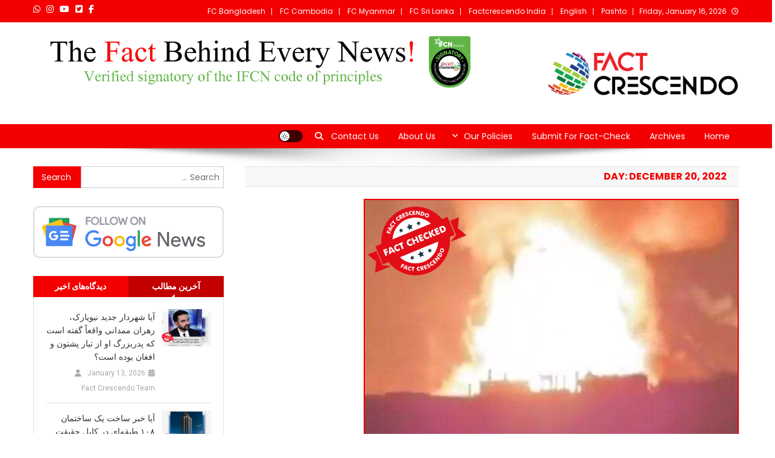

--- FILE ---
content_type: text/html; charset=UTF-8
request_url: https://afghanistan.factcrescendo.com/2022/12/20/
body_size: 16762
content:
<!doctype html>
<html dir="rtl" lang="ps">
<head>
<meta charset="UTF-8">
<meta name="viewport" content="width=device-width, initial-scale=1">
<link rel="profile" href="http://gmpg.org/xfn/11">

<meta name='robots' content='noindex, follow' />
	<style>img:is([sizes="auto" i], [sizes^="auto," i]) { contain-intrinsic-size: 3000px 1500px }</style>
	
	<!-- This site is optimized with the Yoast SEO plugin v26.3 - https://yoast.com/wordpress/plugins/seo/ -->
	<title>December 20, 2022 - Fact Crescendo Afghanistan</title>
	<meta property="og:locale" content="en_US" />
	<meta property="og:type" content="website" />
	<meta property="og:title" content="December 20, 2022 - Fact Crescendo Afghanistan" />
	<meta property="og:url" content="https://afghanistan.factcrescendo.com/2022/12/20/" />
	<meta property="og:site_name" content="Fact Crescendo Afghanistan" />
	<meta name="twitter:card" content="summary_large_image" />
	<script type="application/ld+json" class="yoast-schema-graph">{"@context":"https://schema.org","@graph":[{"@type":"CollectionPage","@id":null,"url":"https://afghanistan.factcrescendo.com/2022/12/20/","name":"December 20, 2022 - Fact Crescendo Afghanistan","isPartOf":{"@id":"https://afghanistan.factcrescendo.com/#website"},"primaryImageOfPage":{"@id":"https://afghanistan.factcrescendo.com/2022/12/20/#primaryimage"},"image":{"@id":"https://afghanistan.factcrescendo.com/2022/12/20/#primaryimage"},"thumbnailUrl":"https://afghanistan.factcrescendo.com/wp-content/uploads/2022/12/2_20221220_222545_0001.png","breadcrumb":{"@id":"https://afghanistan.factcrescendo.com/2022/12/20/#breadcrumb"},"inLanguage":"ps"},{"@type":"ImageObject","inLanguage":"ps","@id":"https://afghanistan.factcrescendo.com/2022/12/20/#primaryimage","url":"https://afghanistan.factcrescendo.com/wp-content/uploads/2022/12/2_20221220_222545_0001.png","contentUrl":"https://afghanistan.factcrescendo.com/wp-content/uploads/2022/12/2_20221220_222545_0001.png","width":622,"height":420},{"@type":"BreadcrumbList","@id":"https://afghanistan.factcrescendo.com/2022/12/20/#breadcrumb","itemListElement":[{"@type":"ListItem","position":1,"name":"Home","item":"https://afghanistan.factcrescendo.com/"},{"@type":"ListItem","position":2,"name":"Archives for December 20, 2022"}]},{"@type":"WebSite","@id":"https://afghanistan.factcrescendo.com/#website","url":"https://afghanistan.factcrescendo.com/","name":"Fact Crescendo Afghanistan","description":"The fact behind every news!","publisher":{"@id":"https://afghanistan.factcrescendo.com/#organization"},"potentialAction":[{"@type":"SearchAction","target":{"@type":"EntryPoint","urlTemplate":"https://afghanistan.factcrescendo.com/?s={search_term_string}"},"query-input":{"@type":"PropertyValueSpecification","valueRequired":true,"valueName":"search_term_string"}}],"inLanguage":"ps"},{"@type":"Organization","@id":"https://afghanistan.factcrescendo.com/#organization","name":"Fact Crescendo Afghanistan","url":"https://afghanistan.factcrescendo.com/","logo":{"@type":"ImageObject","inLanguage":"ps","@id":"https://afghanistan.factcrescendo.com/#/schema/logo/image/","url":"https://afghanistan.factcrescendo.com/wp-content/uploads/2024/11/Logo-For-Wbsite-e1731653155181.png","contentUrl":"https://afghanistan.factcrescendo.com/wp-content/uploads/2024/11/Logo-For-Wbsite-e1731653155181.png","width":320,"height":89,"caption":"Fact Crescendo Afghanistan"},"image":{"@id":"https://afghanistan.factcrescendo.com/#/schema/logo/image/"}}]}</script>
	<!-- / Yoast SEO plugin. -->


<link rel='dns-prefetch' href='//fonts.googleapis.com' />
<link href='https://fonts.gstatic.com' crossorigin rel='preconnect' />
<link rel="alternate" type="application/rss+xml" title="Fact Crescendo Afghanistan &raquo; Feed" href="https://afghanistan.factcrescendo.com/feed/" />
<link rel="alternate" type="application/rss+xml" title="Fact Crescendo Afghanistan &raquo; Comments Feed" href="https://afghanistan.factcrescendo.com/comments/feed/" />
<script type="75563d6c7d654f0f8e6698cd-text/javascript" id="wpp-js" src="https://afghanistan.factcrescendo.com/wp-content/plugins/wordpress-popular-posts/assets/js/wpp.min.js?ver=7.3.6" data-sampling="0" data-sampling-rate="100" data-api-url="https://afghanistan.factcrescendo.com/wp-json/wordpress-popular-posts" data-post-id="0" data-token="8f309dbdc0" data-lang="ps" data-debug="0"></script>
<script type="75563d6c7d654f0f8e6698cd-text/javascript">
/* <![CDATA[ */
window._wpemojiSettings = {"baseUrl":"https:\/\/s.w.org\/images\/core\/emoji\/16.0.1\/72x72\/","ext":".png","svgUrl":"https:\/\/s.w.org\/images\/core\/emoji\/16.0.1\/svg\/","svgExt":".svg","source":{"concatemoji":"https:\/\/afghanistan.factcrescendo.com\/wp-includes\/js\/wp-emoji-release.min.js?ver=6.8.3"}};
/*! This file is auto-generated */
!function(s,n){var o,i,e;function c(e){try{var t={supportTests:e,timestamp:(new Date).valueOf()};sessionStorage.setItem(o,JSON.stringify(t))}catch(e){}}function p(e,t,n){e.clearRect(0,0,e.canvas.width,e.canvas.height),e.fillText(t,0,0);var t=new Uint32Array(e.getImageData(0,0,e.canvas.width,e.canvas.height).data),a=(e.clearRect(0,0,e.canvas.width,e.canvas.height),e.fillText(n,0,0),new Uint32Array(e.getImageData(0,0,e.canvas.width,e.canvas.height).data));return t.every(function(e,t){return e===a[t]})}function u(e,t){e.clearRect(0,0,e.canvas.width,e.canvas.height),e.fillText(t,0,0);for(var n=e.getImageData(16,16,1,1),a=0;a<n.data.length;a++)if(0!==n.data[a])return!1;return!0}function f(e,t,n,a){switch(t){case"flag":return n(e,"\ud83c\udff3\ufe0f\u200d\u26a7\ufe0f","\ud83c\udff3\ufe0f\u200b\u26a7\ufe0f")?!1:!n(e,"\ud83c\udde8\ud83c\uddf6","\ud83c\udde8\u200b\ud83c\uddf6")&&!n(e,"\ud83c\udff4\udb40\udc67\udb40\udc62\udb40\udc65\udb40\udc6e\udb40\udc67\udb40\udc7f","\ud83c\udff4\u200b\udb40\udc67\u200b\udb40\udc62\u200b\udb40\udc65\u200b\udb40\udc6e\u200b\udb40\udc67\u200b\udb40\udc7f");case"emoji":return!a(e,"\ud83e\udedf")}return!1}function g(e,t,n,a){var r="undefined"!=typeof WorkerGlobalScope&&self instanceof WorkerGlobalScope?new OffscreenCanvas(300,150):s.createElement("canvas"),o=r.getContext("2d",{willReadFrequently:!0}),i=(o.textBaseline="top",o.font="600 32px Arial",{});return e.forEach(function(e){i[e]=t(o,e,n,a)}),i}function t(e){var t=s.createElement("script");t.src=e,t.defer=!0,s.head.appendChild(t)}"undefined"!=typeof Promise&&(o="wpEmojiSettingsSupports",i=["flag","emoji"],n.supports={everything:!0,everythingExceptFlag:!0},e=new Promise(function(e){s.addEventListener("DOMContentLoaded",e,{once:!0})}),new Promise(function(t){var n=function(){try{var e=JSON.parse(sessionStorage.getItem(o));if("object"==typeof e&&"number"==typeof e.timestamp&&(new Date).valueOf()<e.timestamp+604800&&"object"==typeof e.supportTests)return e.supportTests}catch(e){}return null}();if(!n){if("undefined"!=typeof Worker&&"undefined"!=typeof OffscreenCanvas&&"undefined"!=typeof URL&&URL.createObjectURL&&"undefined"!=typeof Blob)try{var e="postMessage("+g.toString()+"("+[JSON.stringify(i),f.toString(),p.toString(),u.toString()].join(",")+"));",a=new Blob([e],{type:"text/javascript"}),r=new Worker(URL.createObjectURL(a),{name:"wpTestEmojiSupports"});return void(r.onmessage=function(e){c(n=e.data),r.terminate(),t(n)})}catch(e){}c(n=g(i,f,p,u))}t(n)}).then(function(e){for(var t in e)n.supports[t]=e[t],n.supports.everything=n.supports.everything&&n.supports[t],"flag"!==t&&(n.supports.everythingExceptFlag=n.supports.everythingExceptFlag&&n.supports[t]);n.supports.everythingExceptFlag=n.supports.everythingExceptFlag&&!n.supports.flag,n.DOMReady=!1,n.readyCallback=function(){n.DOMReady=!0}}).then(function(){return e}).then(function(){var e;n.supports.everything||(n.readyCallback(),(e=n.source||{}).concatemoji?t(e.concatemoji):e.wpemoji&&e.twemoji&&(t(e.twemoji),t(e.wpemoji)))}))}((window,document),window._wpemojiSettings);
/* ]]> */
</script>
<style id='wp-emoji-styles-inline-css' type='text/css'>

	img.wp-smiley, img.emoji {
		display: inline !important;
		border: none !important;
		box-shadow: none !important;
		height: 1em !important;
		width: 1em !important;
		margin: 0 0.07em !important;
		vertical-align: -0.1em !important;
		background: none !important;
		padding: 0 !important;
	}
</style>
<link rel='stylesheet' id='wp-block-library-rtl-css' href='https://afghanistan.factcrescendo.com/wp-includes/css/dist/block-library/style-rtl.min.css?ver=6.8.3' type='text/css' media='all' />
<style id='classic-theme-styles-inline-css' type='text/css'>
/*! This file is auto-generated */
.wp-block-button__link{color:#fff;background-color:#32373c;border-radius:9999px;box-shadow:none;text-decoration:none;padding:calc(.667em + 2px) calc(1.333em + 2px);font-size:1.125em}.wp-block-file__button{background:#32373c;color:#fff;text-decoration:none}
</style>
<style id='pdfemb-pdf-embedder-viewer-style-inline-css' type='text/css'>
.wp-block-pdfemb-pdf-embedder-viewer{max-width:none}

</style>
<style id='global-styles-inline-css' type='text/css'>
:root{--wp--preset--aspect-ratio--square: 1;--wp--preset--aspect-ratio--4-3: 4/3;--wp--preset--aspect-ratio--3-4: 3/4;--wp--preset--aspect-ratio--3-2: 3/2;--wp--preset--aspect-ratio--2-3: 2/3;--wp--preset--aspect-ratio--16-9: 16/9;--wp--preset--aspect-ratio--9-16: 9/16;--wp--preset--color--black: #000000;--wp--preset--color--cyan-bluish-gray: #abb8c3;--wp--preset--color--white: #ffffff;--wp--preset--color--pale-pink: #f78da7;--wp--preset--color--vivid-red: #cf2e2e;--wp--preset--color--luminous-vivid-orange: #ff6900;--wp--preset--color--luminous-vivid-amber: #fcb900;--wp--preset--color--light-green-cyan: #7bdcb5;--wp--preset--color--vivid-green-cyan: #00d084;--wp--preset--color--pale-cyan-blue: #8ed1fc;--wp--preset--color--vivid-cyan-blue: #0693e3;--wp--preset--color--vivid-purple: #9b51e0;--wp--preset--gradient--vivid-cyan-blue-to-vivid-purple: linear-gradient(135deg,rgba(6,147,227,1) 0%,rgb(155,81,224) 100%);--wp--preset--gradient--light-green-cyan-to-vivid-green-cyan: linear-gradient(135deg,rgb(122,220,180) 0%,rgb(0,208,130) 100%);--wp--preset--gradient--luminous-vivid-amber-to-luminous-vivid-orange: linear-gradient(135deg,rgba(252,185,0,1) 0%,rgba(255,105,0,1) 100%);--wp--preset--gradient--luminous-vivid-orange-to-vivid-red: linear-gradient(135deg,rgba(255,105,0,1) 0%,rgb(207,46,46) 100%);--wp--preset--gradient--very-light-gray-to-cyan-bluish-gray: linear-gradient(135deg,rgb(238,238,238) 0%,rgb(169,184,195) 100%);--wp--preset--gradient--cool-to-warm-spectrum: linear-gradient(135deg,rgb(74,234,220) 0%,rgb(151,120,209) 20%,rgb(207,42,186) 40%,rgb(238,44,130) 60%,rgb(251,105,98) 80%,rgb(254,248,76) 100%);--wp--preset--gradient--blush-light-purple: linear-gradient(135deg,rgb(255,206,236) 0%,rgb(152,150,240) 100%);--wp--preset--gradient--blush-bordeaux: linear-gradient(135deg,rgb(254,205,165) 0%,rgb(254,45,45) 50%,rgb(107,0,62) 100%);--wp--preset--gradient--luminous-dusk: linear-gradient(135deg,rgb(255,203,112) 0%,rgb(199,81,192) 50%,rgb(65,88,208) 100%);--wp--preset--gradient--pale-ocean: linear-gradient(135deg,rgb(255,245,203) 0%,rgb(182,227,212) 50%,rgb(51,167,181) 100%);--wp--preset--gradient--electric-grass: linear-gradient(135deg,rgb(202,248,128) 0%,rgb(113,206,126) 100%);--wp--preset--gradient--midnight: linear-gradient(135deg,rgb(2,3,129) 0%,rgb(40,116,252) 100%);--wp--preset--font-size--small: 13px;--wp--preset--font-size--medium: 20px;--wp--preset--font-size--large: 36px;--wp--preset--font-size--x-large: 42px;--wp--preset--font-family--poppins: Poppins;--wp--preset--spacing--20: 0.44rem;--wp--preset--spacing--30: 0.67rem;--wp--preset--spacing--40: 1rem;--wp--preset--spacing--50: 1.5rem;--wp--preset--spacing--60: 2.25rem;--wp--preset--spacing--70: 3.38rem;--wp--preset--spacing--80: 5.06rem;--wp--preset--shadow--natural: 6px 6px 9px rgba(0, 0, 0, 0.2);--wp--preset--shadow--deep: 12px 12px 50px rgba(0, 0, 0, 0.4);--wp--preset--shadow--sharp: 6px 6px 0px rgba(0, 0, 0, 0.2);--wp--preset--shadow--outlined: 6px 6px 0px -3px rgba(255, 255, 255, 1), 6px 6px rgba(0, 0, 0, 1);--wp--preset--shadow--crisp: 6px 6px 0px rgba(0, 0, 0, 1);}:where(.is-layout-flex){gap: 0.5em;}:where(.is-layout-grid){gap: 0.5em;}body .is-layout-flex{display: flex;}.is-layout-flex{flex-wrap: wrap;align-items: center;}.is-layout-flex > :is(*, div){margin: 0;}body .is-layout-grid{display: grid;}.is-layout-grid > :is(*, div){margin: 0;}:where(.wp-block-columns.is-layout-flex){gap: 2em;}:where(.wp-block-columns.is-layout-grid){gap: 2em;}:where(.wp-block-post-template.is-layout-flex){gap: 1.25em;}:where(.wp-block-post-template.is-layout-grid){gap: 1.25em;}.has-black-color{color: var(--wp--preset--color--black) !important;}.has-cyan-bluish-gray-color{color: var(--wp--preset--color--cyan-bluish-gray) !important;}.has-white-color{color: var(--wp--preset--color--white) !important;}.has-pale-pink-color{color: var(--wp--preset--color--pale-pink) !important;}.has-vivid-red-color{color: var(--wp--preset--color--vivid-red) !important;}.has-luminous-vivid-orange-color{color: var(--wp--preset--color--luminous-vivid-orange) !important;}.has-luminous-vivid-amber-color{color: var(--wp--preset--color--luminous-vivid-amber) !important;}.has-light-green-cyan-color{color: var(--wp--preset--color--light-green-cyan) !important;}.has-vivid-green-cyan-color{color: var(--wp--preset--color--vivid-green-cyan) !important;}.has-pale-cyan-blue-color{color: var(--wp--preset--color--pale-cyan-blue) !important;}.has-vivid-cyan-blue-color{color: var(--wp--preset--color--vivid-cyan-blue) !important;}.has-vivid-purple-color{color: var(--wp--preset--color--vivid-purple) !important;}.has-black-background-color{background-color: var(--wp--preset--color--black) !important;}.has-cyan-bluish-gray-background-color{background-color: var(--wp--preset--color--cyan-bluish-gray) !important;}.has-white-background-color{background-color: var(--wp--preset--color--white) !important;}.has-pale-pink-background-color{background-color: var(--wp--preset--color--pale-pink) !important;}.has-vivid-red-background-color{background-color: var(--wp--preset--color--vivid-red) !important;}.has-luminous-vivid-orange-background-color{background-color: var(--wp--preset--color--luminous-vivid-orange) !important;}.has-luminous-vivid-amber-background-color{background-color: var(--wp--preset--color--luminous-vivid-amber) !important;}.has-light-green-cyan-background-color{background-color: var(--wp--preset--color--light-green-cyan) !important;}.has-vivid-green-cyan-background-color{background-color: var(--wp--preset--color--vivid-green-cyan) !important;}.has-pale-cyan-blue-background-color{background-color: var(--wp--preset--color--pale-cyan-blue) !important;}.has-vivid-cyan-blue-background-color{background-color: var(--wp--preset--color--vivid-cyan-blue) !important;}.has-vivid-purple-background-color{background-color: var(--wp--preset--color--vivid-purple) !important;}.has-black-border-color{border-color: var(--wp--preset--color--black) !important;}.has-cyan-bluish-gray-border-color{border-color: var(--wp--preset--color--cyan-bluish-gray) !important;}.has-white-border-color{border-color: var(--wp--preset--color--white) !important;}.has-pale-pink-border-color{border-color: var(--wp--preset--color--pale-pink) !important;}.has-vivid-red-border-color{border-color: var(--wp--preset--color--vivid-red) !important;}.has-luminous-vivid-orange-border-color{border-color: var(--wp--preset--color--luminous-vivid-orange) !important;}.has-luminous-vivid-amber-border-color{border-color: var(--wp--preset--color--luminous-vivid-amber) !important;}.has-light-green-cyan-border-color{border-color: var(--wp--preset--color--light-green-cyan) !important;}.has-vivid-green-cyan-border-color{border-color: var(--wp--preset--color--vivid-green-cyan) !important;}.has-pale-cyan-blue-border-color{border-color: var(--wp--preset--color--pale-cyan-blue) !important;}.has-vivid-cyan-blue-border-color{border-color: var(--wp--preset--color--vivid-cyan-blue) !important;}.has-vivid-purple-border-color{border-color: var(--wp--preset--color--vivid-purple) !important;}.has-vivid-cyan-blue-to-vivid-purple-gradient-background{background: var(--wp--preset--gradient--vivid-cyan-blue-to-vivid-purple) !important;}.has-light-green-cyan-to-vivid-green-cyan-gradient-background{background: var(--wp--preset--gradient--light-green-cyan-to-vivid-green-cyan) !important;}.has-luminous-vivid-amber-to-luminous-vivid-orange-gradient-background{background: var(--wp--preset--gradient--luminous-vivid-amber-to-luminous-vivid-orange) !important;}.has-luminous-vivid-orange-to-vivid-red-gradient-background{background: var(--wp--preset--gradient--luminous-vivid-orange-to-vivid-red) !important;}.has-very-light-gray-to-cyan-bluish-gray-gradient-background{background: var(--wp--preset--gradient--very-light-gray-to-cyan-bluish-gray) !important;}.has-cool-to-warm-spectrum-gradient-background{background: var(--wp--preset--gradient--cool-to-warm-spectrum) !important;}.has-blush-light-purple-gradient-background{background: var(--wp--preset--gradient--blush-light-purple) !important;}.has-blush-bordeaux-gradient-background{background: var(--wp--preset--gradient--blush-bordeaux) !important;}.has-luminous-dusk-gradient-background{background: var(--wp--preset--gradient--luminous-dusk) !important;}.has-pale-ocean-gradient-background{background: var(--wp--preset--gradient--pale-ocean) !important;}.has-electric-grass-gradient-background{background: var(--wp--preset--gradient--electric-grass) !important;}.has-midnight-gradient-background{background: var(--wp--preset--gradient--midnight) !important;}.has-small-font-size{font-size: var(--wp--preset--font-size--small) !important;}.has-medium-font-size{font-size: var(--wp--preset--font-size--medium) !important;}.has-large-font-size{font-size: var(--wp--preset--font-size--large) !important;}.has-x-large-font-size{font-size: var(--wp--preset--font-size--x-large) !important;}.has-poppins-font-family{font-family: var(--wp--preset--font-family--poppins) !important;}
:where(.wp-block-post-template.is-layout-flex){gap: 1.25em;}:where(.wp-block-post-template.is-layout-grid){gap: 1.25em;}
:where(.wp-block-columns.is-layout-flex){gap: 2em;}:where(.wp-block-columns.is-layout-grid){gap: 2em;}
:root :where(.wp-block-pullquote){font-size: 1.5em;line-height: 1.6;}
</style>
<link rel='stylesheet' id='contact-form-7-css' href='https://afghanistan.factcrescendo.com/wp-content/plugins/contact-form-7/includes/css/styles.css?ver=6.1.3' type='text/css' media='all' />
<link rel='stylesheet' id='contact-form-7-rtl-css' href='https://afghanistan.factcrescendo.com/wp-content/plugins/contact-form-7/includes/css/styles-rtl.css?ver=6.1.3' type='text/css' media='all' />
<link rel='stylesheet' id='wordpress-popular-posts-css-css' href='https://afghanistan.factcrescendo.com/wp-content/plugins/wordpress-popular-posts/assets/css/wpp.css?ver=7.3.6' type='text/css' media='all' />
<link rel='stylesheet' id='news-portal-fonts-css' href='https://fonts.googleapis.com/css?family=Roboto+Condensed%3A300italic%2C400italic%2C700italic%2C400%2C300%2C700%7CRoboto%3A300%2C400%2C400i%2C500%2C700%7CTitillium+Web%3A400%2C600%2C700%2C300&#038;subset=latin%2Clatin-ext' type='text/css' media='all' />
<link rel='stylesheet' id='news-portal-font-awesome-css' href='https://afghanistan.factcrescendo.com/wp-content/themes/news-portal/assets/library/font-awesome/css/all.min.css?ver=6.5.1' type='text/css' media='all' />
<link rel='stylesheet' id='lightslider-style-css' href='https://afghanistan.factcrescendo.com/wp-content/themes/news-portal/assets/library/lightslider/css/lightslider.min.css?ver=1.1.6' type='text/css' media='all' />
<link rel='stylesheet' id='news-portal-style-css' href='https://afghanistan.factcrescendo.com/wp-content/themes/news-portal/style.css?ver=1.5.10' type='text/css' media='all' />
<link rel='stylesheet' id='news-portal-dark-style-css' href='https://afghanistan.factcrescendo.com/wp-content/themes/news-portal/assets/css/np-dark.css?ver=1.5.10' type='text/css' media='all' />
<link rel='stylesheet' id='news-portal-preloader-style-css' href='https://afghanistan.factcrescendo.com/wp-content/themes/news-portal/assets/css/np-preloader.css?ver=1.5.10' type='text/css' media='all' />
<link rel='stylesheet' id='news-portal-responsive-style-css' href='https://afghanistan.factcrescendo.com/wp-content/themes/news-portal/assets/css/np-responsive.css?ver=1.5.10' type='text/css' media='all' />
<script type="75563d6c7d654f0f8e6698cd-text/javascript" src="https://afghanistan.factcrescendo.com/wp-includes/js/jquery/jquery.min.js?ver=3.7.1" id="jquery-core-js"></script>
<script type="75563d6c7d654f0f8e6698cd-text/javascript" src="https://afghanistan.factcrescendo.com/wp-includes/js/jquery/jquery-migrate.min.js?ver=3.4.1" id="jquery-migrate-js"></script>
<link rel="https://api.w.org/" href="https://afghanistan.factcrescendo.com/wp-json/" /><link rel="EditURI" type="application/rsd+xml" title="RSD" href="https://afghanistan.factcrescendo.com/xmlrpc.php?rsd" />
<link rel="stylesheet" href="https://afghanistan.factcrescendo.com/wp-content/themes/news-portal/rtl.css" type="text/css" media="screen" /><meta name="generator" content="WordPress 6.8.3" />
            <style id="wpp-loading-animation-styles">@-webkit-keyframes bgslide{from{background-position-x:0}to{background-position-x:-200%}}@keyframes bgslide{from{background-position-x:0}to{background-position-x:-200%}}.wpp-widget-block-placeholder,.wpp-shortcode-placeholder{margin:0 auto;width:60px;height:3px;background:#dd3737;background:linear-gradient(90deg,#dd3737 0%,#571313 10%,#dd3737 100%);background-size:200% auto;border-radius:3px;-webkit-animation:bgslide 1s infinite linear;animation:bgslide 1s infinite linear}</style>
            <meta name="generator" content="Elementor 3.33.1; features: additional_custom_breakpoints; settings: css_print_method-external, google_font-enabled, font_display-auto">
			<style>
				.e-con.e-parent:nth-of-type(n+4):not(.e-lazyloaded):not(.e-no-lazyload),
				.e-con.e-parent:nth-of-type(n+4):not(.e-lazyloaded):not(.e-no-lazyload) * {
					background-image: none !important;
				}
				@media screen and (max-height: 1024px) {
					.e-con.e-parent:nth-of-type(n+3):not(.e-lazyloaded):not(.e-no-lazyload),
					.e-con.e-parent:nth-of-type(n+3):not(.e-lazyloaded):not(.e-no-lazyload) * {
						background-image: none !important;
					}
				}
				@media screen and (max-height: 640px) {
					.e-con.e-parent:nth-of-type(n+2):not(.e-lazyloaded):not(.e-no-lazyload),
					.e-con.e-parent:nth-of-type(n+2):not(.e-lazyloaded):not(.e-no-lazyload) * {
						background-image: none !important;
					}
				}
			</style>
			<link rel="icon" href="https://afghanistan.factcrescendo.com/wp-content/uploads/2024/11/250x250.png" sizes="32x32" />
<link rel="icon" href="https://afghanistan.factcrescendo.com/wp-content/uploads/2024/11/250x250.png" sizes="192x192" />
<link rel="apple-touch-icon" href="https://afghanistan.factcrescendo.com/wp-content/uploads/2024/11/250x250.png" />
<meta name="msapplication-TileImage" content="https://afghanistan.factcrescendo.com/wp-content/uploads/2024/11/250x250.png" />
	<!-- Fonts Plugin CSS - https://fontsplugin.com/ -->
	<style>
		/* Cached: January 16, 2026 at 8:50am */
/* devanagari */
@font-face {
  font-family: 'Poppins';
  font-style: italic;
  font-weight: 100;
  font-display: swap;
  src: url(https://fonts.gstatic.com/s/poppins/v24/pxiAyp8kv8JHgFVrJJLmE0tDMPKzSQ.woff2) format('woff2');
  unicode-range: U+0900-097F, U+1CD0-1CF9, U+200C-200D, U+20A8, U+20B9, U+20F0, U+25CC, U+A830-A839, U+A8E0-A8FF, U+11B00-11B09;
}
/* latin-ext */
@font-face {
  font-family: 'Poppins';
  font-style: italic;
  font-weight: 100;
  font-display: swap;
  src: url(https://fonts.gstatic.com/s/poppins/v24/pxiAyp8kv8JHgFVrJJLmE0tMMPKzSQ.woff2) format('woff2');
  unicode-range: U+0100-02BA, U+02BD-02C5, U+02C7-02CC, U+02CE-02D7, U+02DD-02FF, U+0304, U+0308, U+0329, U+1D00-1DBF, U+1E00-1E9F, U+1EF2-1EFF, U+2020, U+20A0-20AB, U+20AD-20C0, U+2113, U+2C60-2C7F, U+A720-A7FF;
}
/* latin */
@font-face {
  font-family: 'Poppins';
  font-style: italic;
  font-weight: 100;
  font-display: swap;
  src: url(https://fonts.gstatic.com/s/poppins/v24/pxiAyp8kv8JHgFVrJJLmE0tCMPI.woff2) format('woff2');
  unicode-range: U+0000-00FF, U+0131, U+0152-0153, U+02BB-02BC, U+02C6, U+02DA, U+02DC, U+0304, U+0308, U+0329, U+2000-206F, U+20AC, U+2122, U+2191, U+2193, U+2212, U+2215, U+FEFF, U+FFFD;
}
/* devanagari */
@font-face {
  font-family: 'Poppins';
  font-style: italic;
  font-weight: 200;
  font-display: swap;
  src: url(https://fonts.gstatic.com/s/poppins/v24/pxiDyp8kv8JHgFVrJJLmv1pVFteOcEg.woff2) format('woff2');
  unicode-range: U+0900-097F, U+1CD0-1CF9, U+200C-200D, U+20A8, U+20B9, U+20F0, U+25CC, U+A830-A839, U+A8E0-A8FF, U+11B00-11B09;
}
/* latin-ext */
@font-face {
  font-family: 'Poppins';
  font-style: italic;
  font-weight: 200;
  font-display: swap;
  src: url(https://fonts.gstatic.com/s/poppins/v24/pxiDyp8kv8JHgFVrJJLmv1pVGdeOcEg.woff2) format('woff2');
  unicode-range: U+0100-02BA, U+02BD-02C5, U+02C7-02CC, U+02CE-02D7, U+02DD-02FF, U+0304, U+0308, U+0329, U+1D00-1DBF, U+1E00-1E9F, U+1EF2-1EFF, U+2020, U+20A0-20AB, U+20AD-20C0, U+2113, U+2C60-2C7F, U+A720-A7FF;
}
/* latin */
@font-face {
  font-family: 'Poppins';
  font-style: italic;
  font-weight: 200;
  font-display: swap;
  src: url(https://fonts.gstatic.com/s/poppins/v24/pxiDyp8kv8JHgFVrJJLmv1pVF9eO.woff2) format('woff2');
  unicode-range: U+0000-00FF, U+0131, U+0152-0153, U+02BB-02BC, U+02C6, U+02DA, U+02DC, U+0304, U+0308, U+0329, U+2000-206F, U+20AC, U+2122, U+2191, U+2193, U+2212, U+2215, U+FEFF, U+FFFD;
}
/* devanagari */
@font-face {
  font-family: 'Poppins';
  font-style: italic;
  font-weight: 300;
  font-display: swap;
  src: url(https://fonts.gstatic.com/s/poppins/v24/pxiDyp8kv8JHgFVrJJLm21lVFteOcEg.woff2) format('woff2');
  unicode-range: U+0900-097F, U+1CD0-1CF9, U+200C-200D, U+20A8, U+20B9, U+20F0, U+25CC, U+A830-A839, U+A8E0-A8FF, U+11B00-11B09;
}
/* latin-ext */
@font-face {
  font-family: 'Poppins';
  font-style: italic;
  font-weight: 300;
  font-display: swap;
  src: url(https://fonts.gstatic.com/s/poppins/v24/pxiDyp8kv8JHgFVrJJLm21lVGdeOcEg.woff2) format('woff2');
  unicode-range: U+0100-02BA, U+02BD-02C5, U+02C7-02CC, U+02CE-02D7, U+02DD-02FF, U+0304, U+0308, U+0329, U+1D00-1DBF, U+1E00-1E9F, U+1EF2-1EFF, U+2020, U+20A0-20AB, U+20AD-20C0, U+2113, U+2C60-2C7F, U+A720-A7FF;
}
/* latin */
@font-face {
  font-family: 'Poppins';
  font-style: italic;
  font-weight: 300;
  font-display: swap;
  src: url(https://fonts.gstatic.com/s/poppins/v24/pxiDyp8kv8JHgFVrJJLm21lVF9eO.woff2) format('woff2');
  unicode-range: U+0000-00FF, U+0131, U+0152-0153, U+02BB-02BC, U+02C6, U+02DA, U+02DC, U+0304, U+0308, U+0329, U+2000-206F, U+20AC, U+2122, U+2191, U+2193, U+2212, U+2215, U+FEFF, U+FFFD;
}
/* devanagari */
@font-face {
  font-family: 'Poppins';
  font-style: italic;
  font-weight: 400;
  font-display: swap;
  src: url(https://fonts.gstatic.com/s/poppins/v24/pxiGyp8kv8JHgFVrJJLucXtAKPY.woff2) format('woff2');
  unicode-range: U+0900-097F, U+1CD0-1CF9, U+200C-200D, U+20A8, U+20B9, U+20F0, U+25CC, U+A830-A839, U+A8E0-A8FF, U+11B00-11B09;
}
/* latin-ext */
@font-face {
  font-family: 'Poppins';
  font-style: italic;
  font-weight: 400;
  font-display: swap;
  src: url(https://fonts.gstatic.com/s/poppins/v24/pxiGyp8kv8JHgFVrJJLufntAKPY.woff2) format('woff2');
  unicode-range: U+0100-02BA, U+02BD-02C5, U+02C7-02CC, U+02CE-02D7, U+02DD-02FF, U+0304, U+0308, U+0329, U+1D00-1DBF, U+1E00-1E9F, U+1EF2-1EFF, U+2020, U+20A0-20AB, U+20AD-20C0, U+2113, U+2C60-2C7F, U+A720-A7FF;
}
/* latin */
@font-face {
  font-family: 'Poppins';
  font-style: italic;
  font-weight: 400;
  font-display: swap;
  src: url(https://fonts.gstatic.com/s/poppins/v24/pxiGyp8kv8JHgFVrJJLucHtA.woff2) format('woff2');
  unicode-range: U+0000-00FF, U+0131, U+0152-0153, U+02BB-02BC, U+02C6, U+02DA, U+02DC, U+0304, U+0308, U+0329, U+2000-206F, U+20AC, U+2122, U+2191, U+2193, U+2212, U+2215, U+FEFF, U+FFFD;
}
/* devanagari */
@font-face {
  font-family: 'Poppins';
  font-style: italic;
  font-weight: 500;
  font-display: swap;
  src: url(https://fonts.gstatic.com/s/poppins/v24/pxiDyp8kv8JHgFVrJJLmg1hVFteOcEg.woff2) format('woff2');
  unicode-range: U+0900-097F, U+1CD0-1CF9, U+200C-200D, U+20A8, U+20B9, U+20F0, U+25CC, U+A830-A839, U+A8E0-A8FF, U+11B00-11B09;
}
/* latin-ext */
@font-face {
  font-family: 'Poppins';
  font-style: italic;
  font-weight: 500;
  font-display: swap;
  src: url(https://fonts.gstatic.com/s/poppins/v24/pxiDyp8kv8JHgFVrJJLmg1hVGdeOcEg.woff2) format('woff2');
  unicode-range: U+0100-02BA, U+02BD-02C5, U+02C7-02CC, U+02CE-02D7, U+02DD-02FF, U+0304, U+0308, U+0329, U+1D00-1DBF, U+1E00-1E9F, U+1EF2-1EFF, U+2020, U+20A0-20AB, U+20AD-20C0, U+2113, U+2C60-2C7F, U+A720-A7FF;
}
/* latin */
@font-face {
  font-family: 'Poppins';
  font-style: italic;
  font-weight: 500;
  font-display: swap;
  src: url(https://fonts.gstatic.com/s/poppins/v24/pxiDyp8kv8JHgFVrJJLmg1hVF9eO.woff2) format('woff2');
  unicode-range: U+0000-00FF, U+0131, U+0152-0153, U+02BB-02BC, U+02C6, U+02DA, U+02DC, U+0304, U+0308, U+0329, U+2000-206F, U+20AC, U+2122, U+2191, U+2193, U+2212, U+2215, U+FEFF, U+FFFD;
}
/* devanagari */
@font-face {
  font-family: 'Poppins';
  font-style: italic;
  font-weight: 600;
  font-display: swap;
  src: url(https://fonts.gstatic.com/s/poppins/v24/pxiDyp8kv8JHgFVrJJLmr19VFteOcEg.woff2) format('woff2');
  unicode-range: U+0900-097F, U+1CD0-1CF9, U+200C-200D, U+20A8, U+20B9, U+20F0, U+25CC, U+A830-A839, U+A8E0-A8FF, U+11B00-11B09;
}
/* latin-ext */
@font-face {
  font-family: 'Poppins';
  font-style: italic;
  font-weight: 600;
  font-display: swap;
  src: url(https://fonts.gstatic.com/s/poppins/v24/pxiDyp8kv8JHgFVrJJLmr19VGdeOcEg.woff2) format('woff2');
  unicode-range: U+0100-02BA, U+02BD-02C5, U+02C7-02CC, U+02CE-02D7, U+02DD-02FF, U+0304, U+0308, U+0329, U+1D00-1DBF, U+1E00-1E9F, U+1EF2-1EFF, U+2020, U+20A0-20AB, U+20AD-20C0, U+2113, U+2C60-2C7F, U+A720-A7FF;
}
/* latin */
@font-face {
  font-family: 'Poppins';
  font-style: italic;
  font-weight: 600;
  font-display: swap;
  src: url(https://fonts.gstatic.com/s/poppins/v24/pxiDyp8kv8JHgFVrJJLmr19VF9eO.woff2) format('woff2');
  unicode-range: U+0000-00FF, U+0131, U+0152-0153, U+02BB-02BC, U+02C6, U+02DA, U+02DC, U+0304, U+0308, U+0329, U+2000-206F, U+20AC, U+2122, U+2191, U+2193, U+2212, U+2215, U+FEFF, U+FFFD;
}
/* devanagari */
@font-face {
  font-family: 'Poppins';
  font-style: italic;
  font-weight: 700;
  font-display: swap;
  src: url(https://fonts.gstatic.com/s/poppins/v24/pxiDyp8kv8JHgFVrJJLmy15VFteOcEg.woff2) format('woff2');
  unicode-range: U+0900-097F, U+1CD0-1CF9, U+200C-200D, U+20A8, U+20B9, U+20F0, U+25CC, U+A830-A839, U+A8E0-A8FF, U+11B00-11B09;
}
/* latin-ext */
@font-face {
  font-family: 'Poppins';
  font-style: italic;
  font-weight: 700;
  font-display: swap;
  src: url(https://fonts.gstatic.com/s/poppins/v24/pxiDyp8kv8JHgFVrJJLmy15VGdeOcEg.woff2) format('woff2');
  unicode-range: U+0100-02BA, U+02BD-02C5, U+02C7-02CC, U+02CE-02D7, U+02DD-02FF, U+0304, U+0308, U+0329, U+1D00-1DBF, U+1E00-1E9F, U+1EF2-1EFF, U+2020, U+20A0-20AB, U+20AD-20C0, U+2113, U+2C60-2C7F, U+A720-A7FF;
}
/* latin */
@font-face {
  font-family: 'Poppins';
  font-style: italic;
  font-weight: 700;
  font-display: swap;
  src: url(https://fonts.gstatic.com/s/poppins/v24/pxiDyp8kv8JHgFVrJJLmy15VF9eO.woff2) format('woff2');
  unicode-range: U+0000-00FF, U+0131, U+0152-0153, U+02BB-02BC, U+02C6, U+02DA, U+02DC, U+0304, U+0308, U+0329, U+2000-206F, U+20AC, U+2122, U+2191, U+2193, U+2212, U+2215, U+FEFF, U+FFFD;
}
/* devanagari */
@font-face {
  font-family: 'Poppins';
  font-style: italic;
  font-weight: 800;
  font-display: swap;
  src: url(https://fonts.gstatic.com/s/poppins/v24/pxiDyp8kv8JHgFVrJJLm111VFteOcEg.woff2) format('woff2');
  unicode-range: U+0900-097F, U+1CD0-1CF9, U+200C-200D, U+20A8, U+20B9, U+20F0, U+25CC, U+A830-A839, U+A8E0-A8FF, U+11B00-11B09;
}
/* latin-ext */
@font-face {
  font-family: 'Poppins';
  font-style: italic;
  font-weight: 800;
  font-display: swap;
  src: url(https://fonts.gstatic.com/s/poppins/v24/pxiDyp8kv8JHgFVrJJLm111VGdeOcEg.woff2) format('woff2');
  unicode-range: U+0100-02BA, U+02BD-02C5, U+02C7-02CC, U+02CE-02D7, U+02DD-02FF, U+0304, U+0308, U+0329, U+1D00-1DBF, U+1E00-1E9F, U+1EF2-1EFF, U+2020, U+20A0-20AB, U+20AD-20C0, U+2113, U+2C60-2C7F, U+A720-A7FF;
}
/* latin */
@font-face {
  font-family: 'Poppins';
  font-style: italic;
  font-weight: 800;
  font-display: swap;
  src: url(https://fonts.gstatic.com/s/poppins/v24/pxiDyp8kv8JHgFVrJJLm111VF9eO.woff2) format('woff2');
  unicode-range: U+0000-00FF, U+0131, U+0152-0153, U+02BB-02BC, U+02C6, U+02DA, U+02DC, U+0304, U+0308, U+0329, U+2000-206F, U+20AC, U+2122, U+2191, U+2193, U+2212, U+2215, U+FEFF, U+FFFD;
}
/* devanagari */
@font-face {
  font-family: 'Poppins';
  font-style: italic;
  font-weight: 900;
  font-display: swap;
  src: url(https://fonts.gstatic.com/s/poppins/v24/pxiDyp8kv8JHgFVrJJLm81xVFteOcEg.woff2) format('woff2');
  unicode-range: U+0900-097F, U+1CD0-1CF9, U+200C-200D, U+20A8, U+20B9, U+20F0, U+25CC, U+A830-A839, U+A8E0-A8FF, U+11B00-11B09;
}
/* latin-ext */
@font-face {
  font-family: 'Poppins';
  font-style: italic;
  font-weight: 900;
  font-display: swap;
  src: url(https://fonts.gstatic.com/s/poppins/v24/pxiDyp8kv8JHgFVrJJLm81xVGdeOcEg.woff2) format('woff2');
  unicode-range: U+0100-02BA, U+02BD-02C5, U+02C7-02CC, U+02CE-02D7, U+02DD-02FF, U+0304, U+0308, U+0329, U+1D00-1DBF, U+1E00-1E9F, U+1EF2-1EFF, U+2020, U+20A0-20AB, U+20AD-20C0, U+2113, U+2C60-2C7F, U+A720-A7FF;
}
/* latin */
@font-face {
  font-family: 'Poppins';
  font-style: italic;
  font-weight: 900;
  font-display: swap;
  src: url(https://fonts.gstatic.com/s/poppins/v24/pxiDyp8kv8JHgFVrJJLm81xVF9eO.woff2) format('woff2');
  unicode-range: U+0000-00FF, U+0131, U+0152-0153, U+02BB-02BC, U+02C6, U+02DA, U+02DC, U+0304, U+0308, U+0329, U+2000-206F, U+20AC, U+2122, U+2191, U+2193, U+2212, U+2215, U+FEFF, U+FFFD;
}
/* devanagari */
@font-face {
  font-family: 'Poppins';
  font-style: normal;
  font-weight: 100;
  font-display: swap;
  src: url(https://fonts.gstatic.com/s/poppins/v24/pxiGyp8kv8JHgFVrLPTucXtAKPY.woff2) format('woff2');
  unicode-range: U+0900-097F, U+1CD0-1CF9, U+200C-200D, U+20A8, U+20B9, U+20F0, U+25CC, U+A830-A839, U+A8E0-A8FF, U+11B00-11B09;
}
/* latin-ext */
@font-face {
  font-family: 'Poppins';
  font-style: normal;
  font-weight: 100;
  font-display: swap;
  src: url(https://fonts.gstatic.com/s/poppins/v24/pxiGyp8kv8JHgFVrLPTufntAKPY.woff2) format('woff2');
  unicode-range: U+0100-02BA, U+02BD-02C5, U+02C7-02CC, U+02CE-02D7, U+02DD-02FF, U+0304, U+0308, U+0329, U+1D00-1DBF, U+1E00-1E9F, U+1EF2-1EFF, U+2020, U+20A0-20AB, U+20AD-20C0, U+2113, U+2C60-2C7F, U+A720-A7FF;
}
/* latin */
@font-face {
  font-family: 'Poppins';
  font-style: normal;
  font-weight: 100;
  font-display: swap;
  src: url(https://fonts.gstatic.com/s/poppins/v24/pxiGyp8kv8JHgFVrLPTucHtA.woff2) format('woff2');
  unicode-range: U+0000-00FF, U+0131, U+0152-0153, U+02BB-02BC, U+02C6, U+02DA, U+02DC, U+0304, U+0308, U+0329, U+2000-206F, U+20AC, U+2122, U+2191, U+2193, U+2212, U+2215, U+FEFF, U+FFFD;
}
/* devanagari */
@font-face {
  font-family: 'Poppins';
  font-style: normal;
  font-weight: 200;
  font-display: swap;
  src: url(https://fonts.gstatic.com/s/poppins/v24/pxiByp8kv8JHgFVrLFj_Z11lFc-K.woff2) format('woff2');
  unicode-range: U+0900-097F, U+1CD0-1CF9, U+200C-200D, U+20A8, U+20B9, U+20F0, U+25CC, U+A830-A839, U+A8E0-A8FF, U+11B00-11B09;
}
/* latin-ext */
@font-face {
  font-family: 'Poppins';
  font-style: normal;
  font-weight: 200;
  font-display: swap;
  src: url(https://fonts.gstatic.com/s/poppins/v24/pxiByp8kv8JHgFVrLFj_Z1JlFc-K.woff2) format('woff2');
  unicode-range: U+0100-02BA, U+02BD-02C5, U+02C7-02CC, U+02CE-02D7, U+02DD-02FF, U+0304, U+0308, U+0329, U+1D00-1DBF, U+1E00-1E9F, U+1EF2-1EFF, U+2020, U+20A0-20AB, U+20AD-20C0, U+2113, U+2C60-2C7F, U+A720-A7FF;
}
/* latin */
@font-face {
  font-family: 'Poppins';
  font-style: normal;
  font-weight: 200;
  font-display: swap;
  src: url(https://fonts.gstatic.com/s/poppins/v24/pxiByp8kv8JHgFVrLFj_Z1xlFQ.woff2) format('woff2');
  unicode-range: U+0000-00FF, U+0131, U+0152-0153, U+02BB-02BC, U+02C6, U+02DA, U+02DC, U+0304, U+0308, U+0329, U+2000-206F, U+20AC, U+2122, U+2191, U+2193, U+2212, U+2215, U+FEFF, U+FFFD;
}
/* devanagari */
@font-face {
  font-family: 'Poppins';
  font-style: normal;
  font-weight: 300;
  font-display: swap;
  src: url(https://fonts.gstatic.com/s/poppins/v24/pxiByp8kv8JHgFVrLDz8Z11lFc-K.woff2) format('woff2');
  unicode-range: U+0900-097F, U+1CD0-1CF9, U+200C-200D, U+20A8, U+20B9, U+20F0, U+25CC, U+A830-A839, U+A8E0-A8FF, U+11B00-11B09;
}
/* latin-ext */
@font-face {
  font-family: 'Poppins';
  font-style: normal;
  font-weight: 300;
  font-display: swap;
  src: url(https://fonts.gstatic.com/s/poppins/v24/pxiByp8kv8JHgFVrLDz8Z1JlFc-K.woff2) format('woff2');
  unicode-range: U+0100-02BA, U+02BD-02C5, U+02C7-02CC, U+02CE-02D7, U+02DD-02FF, U+0304, U+0308, U+0329, U+1D00-1DBF, U+1E00-1E9F, U+1EF2-1EFF, U+2020, U+20A0-20AB, U+20AD-20C0, U+2113, U+2C60-2C7F, U+A720-A7FF;
}
/* latin */
@font-face {
  font-family: 'Poppins';
  font-style: normal;
  font-weight: 300;
  font-display: swap;
  src: url(https://fonts.gstatic.com/s/poppins/v24/pxiByp8kv8JHgFVrLDz8Z1xlFQ.woff2) format('woff2');
  unicode-range: U+0000-00FF, U+0131, U+0152-0153, U+02BB-02BC, U+02C6, U+02DA, U+02DC, U+0304, U+0308, U+0329, U+2000-206F, U+20AC, U+2122, U+2191, U+2193, U+2212, U+2215, U+FEFF, U+FFFD;
}
/* devanagari */
@font-face {
  font-family: 'Poppins';
  font-style: normal;
  font-weight: 400;
  font-display: swap;
  src: url(https://fonts.gstatic.com/s/poppins/v24/pxiEyp8kv8JHgFVrJJbecmNE.woff2) format('woff2');
  unicode-range: U+0900-097F, U+1CD0-1CF9, U+200C-200D, U+20A8, U+20B9, U+20F0, U+25CC, U+A830-A839, U+A8E0-A8FF, U+11B00-11B09;
}
/* latin-ext */
@font-face {
  font-family: 'Poppins';
  font-style: normal;
  font-weight: 400;
  font-display: swap;
  src: url(https://fonts.gstatic.com/s/poppins/v24/pxiEyp8kv8JHgFVrJJnecmNE.woff2) format('woff2');
  unicode-range: U+0100-02BA, U+02BD-02C5, U+02C7-02CC, U+02CE-02D7, U+02DD-02FF, U+0304, U+0308, U+0329, U+1D00-1DBF, U+1E00-1E9F, U+1EF2-1EFF, U+2020, U+20A0-20AB, U+20AD-20C0, U+2113, U+2C60-2C7F, U+A720-A7FF;
}
/* latin */
@font-face {
  font-family: 'Poppins';
  font-style: normal;
  font-weight: 400;
  font-display: swap;
  src: url(https://fonts.gstatic.com/s/poppins/v24/pxiEyp8kv8JHgFVrJJfecg.woff2) format('woff2');
  unicode-range: U+0000-00FF, U+0131, U+0152-0153, U+02BB-02BC, U+02C6, U+02DA, U+02DC, U+0304, U+0308, U+0329, U+2000-206F, U+20AC, U+2122, U+2191, U+2193, U+2212, U+2215, U+FEFF, U+FFFD;
}
/* devanagari */
@font-face {
  font-family: 'Poppins';
  font-style: normal;
  font-weight: 500;
  font-display: swap;
  src: url(https://fonts.gstatic.com/s/poppins/v24/pxiByp8kv8JHgFVrLGT9Z11lFc-K.woff2) format('woff2');
  unicode-range: U+0900-097F, U+1CD0-1CF9, U+200C-200D, U+20A8, U+20B9, U+20F0, U+25CC, U+A830-A839, U+A8E0-A8FF, U+11B00-11B09;
}
/* latin-ext */
@font-face {
  font-family: 'Poppins';
  font-style: normal;
  font-weight: 500;
  font-display: swap;
  src: url(https://fonts.gstatic.com/s/poppins/v24/pxiByp8kv8JHgFVrLGT9Z1JlFc-K.woff2) format('woff2');
  unicode-range: U+0100-02BA, U+02BD-02C5, U+02C7-02CC, U+02CE-02D7, U+02DD-02FF, U+0304, U+0308, U+0329, U+1D00-1DBF, U+1E00-1E9F, U+1EF2-1EFF, U+2020, U+20A0-20AB, U+20AD-20C0, U+2113, U+2C60-2C7F, U+A720-A7FF;
}
/* latin */
@font-face {
  font-family: 'Poppins';
  font-style: normal;
  font-weight: 500;
  font-display: swap;
  src: url(https://fonts.gstatic.com/s/poppins/v24/pxiByp8kv8JHgFVrLGT9Z1xlFQ.woff2) format('woff2');
  unicode-range: U+0000-00FF, U+0131, U+0152-0153, U+02BB-02BC, U+02C6, U+02DA, U+02DC, U+0304, U+0308, U+0329, U+2000-206F, U+20AC, U+2122, U+2191, U+2193, U+2212, U+2215, U+FEFF, U+FFFD;
}
/* devanagari */
@font-face {
  font-family: 'Poppins';
  font-style: normal;
  font-weight: 600;
  font-display: swap;
  src: url(https://fonts.gstatic.com/s/poppins/v24/pxiByp8kv8JHgFVrLEj6Z11lFc-K.woff2) format('woff2');
  unicode-range: U+0900-097F, U+1CD0-1CF9, U+200C-200D, U+20A8, U+20B9, U+20F0, U+25CC, U+A830-A839, U+A8E0-A8FF, U+11B00-11B09;
}
/* latin-ext */
@font-face {
  font-family: 'Poppins';
  font-style: normal;
  font-weight: 600;
  font-display: swap;
  src: url(https://fonts.gstatic.com/s/poppins/v24/pxiByp8kv8JHgFVrLEj6Z1JlFc-K.woff2) format('woff2');
  unicode-range: U+0100-02BA, U+02BD-02C5, U+02C7-02CC, U+02CE-02D7, U+02DD-02FF, U+0304, U+0308, U+0329, U+1D00-1DBF, U+1E00-1E9F, U+1EF2-1EFF, U+2020, U+20A0-20AB, U+20AD-20C0, U+2113, U+2C60-2C7F, U+A720-A7FF;
}
/* latin */
@font-face {
  font-family: 'Poppins';
  font-style: normal;
  font-weight: 600;
  font-display: swap;
  src: url(https://fonts.gstatic.com/s/poppins/v24/pxiByp8kv8JHgFVrLEj6Z1xlFQ.woff2) format('woff2');
  unicode-range: U+0000-00FF, U+0131, U+0152-0153, U+02BB-02BC, U+02C6, U+02DA, U+02DC, U+0304, U+0308, U+0329, U+2000-206F, U+20AC, U+2122, U+2191, U+2193, U+2212, U+2215, U+FEFF, U+FFFD;
}
/* devanagari */
@font-face {
  font-family: 'Poppins';
  font-style: normal;
  font-weight: 700;
  font-display: swap;
  src: url(https://fonts.gstatic.com/s/poppins/v24/pxiByp8kv8JHgFVrLCz7Z11lFc-K.woff2) format('woff2');
  unicode-range: U+0900-097F, U+1CD0-1CF9, U+200C-200D, U+20A8, U+20B9, U+20F0, U+25CC, U+A830-A839, U+A8E0-A8FF, U+11B00-11B09;
}
/* latin-ext */
@font-face {
  font-family: 'Poppins';
  font-style: normal;
  font-weight: 700;
  font-display: swap;
  src: url(https://fonts.gstatic.com/s/poppins/v24/pxiByp8kv8JHgFVrLCz7Z1JlFc-K.woff2) format('woff2');
  unicode-range: U+0100-02BA, U+02BD-02C5, U+02C7-02CC, U+02CE-02D7, U+02DD-02FF, U+0304, U+0308, U+0329, U+1D00-1DBF, U+1E00-1E9F, U+1EF2-1EFF, U+2020, U+20A0-20AB, U+20AD-20C0, U+2113, U+2C60-2C7F, U+A720-A7FF;
}
/* latin */
@font-face {
  font-family: 'Poppins';
  font-style: normal;
  font-weight: 700;
  font-display: swap;
  src: url(https://fonts.gstatic.com/s/poppins/v24/pxiByp8kv8JHgFVrLCz7Z1xlFQ.woff2) format('woff2');
  unicode-range: U+0000-00FF, U+0131, U+0152-0153, U+02BB-02BC, U+02C6, U+02DA, U+02DC, U+0304, U+0308, U+0329, U+2000-206F, U+20AC, U+2122, U+2191, U+2193, U+2212, U+2215, U+FEFF, U+FFFD;
}
/* devanagari */
@font-face {
  font-family: 'Poppins';
  font-style: normal;
  font-weight: 800;
  font-display: swap;
  src: url(https://fonts.gstatic.com/s/poppins/v24/pxiByp8kv8JHgFVrLDD4Z11lFc-K.woff2) format('woff2');
  unicode-range: U+0900-097F, U+1CD0-1CF9, U+200C-200D, U+20A8, U+20B9, U+20F0, U+25CC, U+A830-A839, U+A8E0-A8FF, U+11B00-11B09;
}
/* latin-ext */
@font-face {
  font-family: 'Poppins';
  font-style: normal;
  font-weight: 800;
  font-display: swap;
  src: url(https://fonts.gstatic.com/s/poppins/v24/pxiByp8kv8JHgFVrLDD4Z1JlFc-K.woff2) format('woff2');
  unicode-range: U+0100-02BA, U+02BD-02C5, U+02C7-02CC, U+02CE-02D7, U+02DD-02FF, U+0304, U+0308, U+0329, U+1D00-1DBF, U+1E00-1E9F, U+1EF2-1EFF, U+2020, U+20A0-20AB, U+20AD-20C0, U+2113, U+2C60-2C7F, U+A720-A7FF;
}
/* latin */
@font-face {
  font-family: 'Poppins';
  font-style: normal;
  font-weight: 800;
  font-display: swap;
  src: url(https://fonts.gstatic.com/s/poppins/v24/pxiByp8kv8JHgFVrLDD4Z1xlFQ.woff2) format('woff2');
  unicode-range: U+0000-00FF, U+0131, U+0152-0153, U+02BB-02BC, U+02C6, U+02DA, U+02DC, U+0304, U+0308, U+0329, U+2000-206F, U+20AC, U+2122, U+2191, U+2193, U+2212, U+2215, U+FEFF, U+FFFD;
}
/* devanagari */
@font-face {
  font-family: 'Poppins';
  font-style: normal;
  font-weight: 900;
  font-display: swap;
  src: url(https://fonts.gstatic.com/s/poppins/v24/pxiByp8kv8JHgFVrLBT5Z11lFc-K.woff2) format('woff2');
  unicode-range: U+0900-097F, U+1CD0-1CF9, U+200C-200D, U+20A8, U+20B9, U+20F0, U+25CC, U+A830-A839, U+A8E0-A8FF, U+11B00-11B09;
}
/* latin-ext */
@font-face {
  font-family: 'Poppins';
  font-style: normal;
  font-weight: 900;
  font-display: swap;
  src: url(https://fonts.gstatic.com/s/poppins/v24/pxiByp8kv8JHgFVrLBT5Z1JlFc-K.woff2) format('woff2');
  unicode-range: U+0100-02BA, U+02BD-02C5, U+02C7-02CC, U+02CE-02D7, U+02DD-02FF, U+0304, U+0308, U+0329, U+1D00-1DBF, U+1E00-1E9F, U+1EF2-1EFF, U+2020, U+20A0-20AB, U+20AD-20C0, U+2113, U+2C60-2C7F, U+A720-A7FF;
}
/* latin */
@font-face {
  font-family: 'Poppins';
  font-style: normal;
  font-weight: 900;
  font-display: swap;
  src: url(https://fonts.gstatic.com/s/poppins/v24/pxiByp8kv8JHgFVrLBT5Z1xlFQ.woff2) format('woff2');
  unicode-range: U+0000-00FF, U+0131, U+0152-0153, U+02BB-02BC, U+02C6, U+02DA, U+02DC, U+0304, U+0308, U+0329, U+2000-206F, U+20AC, U+2122, U+2191, U+2193, U+2212, U+2215, U+FEFF, U+FFFD;
}

:root {
--font-base: Poppins;
--font-headings: Poppins;
--font-input: Poppins;
}
body, #content, .entry-content, .post-content, .page-content, .post-excerpt, .entry-summary, .entry-excerpt, .widget-area, .widget, .sidebar, #sidebar, footer, .footer, #footer, .site-footer {
font-family: "Poppins";
 }
#site-title, .site-title, #site-title a, .site-title a, .entry-title, .entry-title a, h1, h2, h3, h4, h5, h6, .widget-title, .elementor-heading-title {
font-family: "Poppins";
 }
button, .button, input, select, textarea, .wp-block-button, .wp-block-button__link {
font-family: "Poppins";
 }
	</style>
	<!-- Fonts Plugin CSS -->
	<!--News Portal CSS -->
<style type="text/css">
.category-button.np-cat-2779 a{background:#00a9e0}.category-button.np-cat-2779 a:hover{background:#0077ae}.np-block-title .np-cat-2779{color:#00a9e0}.category-button.np-cat-145 a{background:#00a9e0}.category-button.np-cat-145 a:hover{background:#0077ae}.np-block-title .np-cat-145{color:#00a9e0}.category-button.np-cat-1872 a{background:#00a9e0}.category-button.np-cat-1872 a:hover{background:#0077ae}.np-block-title .np-cat-1872{color:#00a9e0}.category-button.np-cat-595 a{background:#f40000}.category-button.np-cat-595 a:hover{background:#c20000}.np-block-title .np-cat-595{color:#f40000}.category-button.np-cat-2767 a{background:#00a9e0}.category-button.np-cat-2767 a:hover{background:#0077ae}.np-block-title .np-cat-2767{color:#00a9e0}.category-button.np-cat-2441 a{background:#00a9e0}.category-button.np-cat-2441 a:hover{background:#0077ae}.np-block-title .np-cat-2441{color:#00a9e0}.category-button.np-cat-1870 a{background:#00a9e0}.category-button.np-cat-1870 a:hover{background:#0077ae}.np-block-title .np-cat-1870{color:#00a9e0}.category-button.np-cat-2 a{background:#00a9e0}.category-button.np-cat-2 a:hover{background:#0077ae}.np-block-title .np-cat-2{color:#00a9e0}.category-button.np-cat-3 a{background:#00a9e0}.category-button.np-cat-3 a:hover{background:#0077ae}.np-block-title .np-cat-3{color:#00a9e0}.category-button.np-cat-418 a{background:#00a9e0}.category-button.np-cat-418 a:hover{background:#0077ae}.np-block-title .np-cat-418{color:#00a9e0}.category-button.np-cat-426 a{background:#00a9e0}.category-button.np-cat-426 a:hover{background:#0077ae}.np-block-title .np-cat-426{color:#00a9e0}.category-button.np-cat-3400 a{background:#00a9e0}.category-button.np-cat-3400 a:hover{background:#0077ae}.np-block-title .np-cat-3400{color:#00a9e0}.category-button.np-cat-4 a{background:#f40000}.category-button.np-cat-4 a:hover{background:#c20000}.np-block-title .np-cat-4{color:#f40000}.category-button.np-cat-5 a{background:#f40000}.category-button.np-cat-5 a:hover{background:#c20000}.np-block-title .np-cat-5{color:#f40000}.category-button.np-cat-380 a{background:#00a9e0}.category-button.np-cat-380 a:hover{background:#0077ae}.np-block-title .np-cat-380{color:#00a9e0}.category-button.np-cat-387 a{background:#00a9e0}.category-button.np-cat-387 a:hover{background:#0077ae}.np-block-title .np-cat-387{color:#00a9e0}.category-button.np-cat-2531 a{background:#00a9e0}.category-button.np-cat-2531 a:hover{background:#0077ae}.np-block-title .np-cat-2531{color:#00a9e0}.category-button.np-cat-6 a{background:#00a9e0}.category-button.np-cat-6 a:hover{background:#0077ae}.np-block-title .np-cat-6{color:#00a9e0}.category-button.np-cat-300 a{background:#00a9e0}.category-button.np-cat-300 a:hover{background:#0077ae}.np-block-title .np-cat-300{color:#00a9e0}.category-button.np-cat-307 a{background:#00a9e0}.category-button.np-cat-307 a:hover{background:#0077ae}.np-block-title .np-cat-307{color:#00a9e0}.category-button.np-cat-295 a{background:#00a9e0}.category-button.np-cat-295 a:hover{background:#0077ae}.np-block-title .np-cat-295{color:#00a9e0}.category-button.np-cat-296 a{background:#00a9e0}.category-button.np-cat-296 a:hover{background:#0077ae}.np-block-title .np-cat-296{color:#00a9e0}.category-button.np-cat-7 a{background:#f40000}.category-button.np-cat-7 a:hover{background:#c20000}.np-block-title .np-cat-7{color:#f40000}.category-button.np-cat-8 a{background:#00a9e0}.category-button.np-cat-8 a:hover{background:#0077ae}.np-block-title .np-cat-8{color:#00a9e0}.category-button.np-cat-651 a{background:#00a9e0}.category-button.np-cat-651 a:hover{background:#0077ae}.np-block-title .np-cat-651{color:#00a9e0}.category-button.np-cat-298 a{background:#00a9e0}.category-button.np-cat-298 a:hover{background:#0077ae}.np-block-title .np-cat-298{color:#00a9e0}.category-button.np-cat-294 a{background:#00a9e0}.category-button.np-cat-294 a:hover{background:#0077ae}.np-block-title .np-cat-294{color:#00a9e0}.category-button.np-cat-9 a{background:#f40000}.category-button.np-cat-9 a:hover{background:#c20000}.np-block-title .np-cat-9{color:#f40000}.category-button.np-cat-534 a{background:#00a9e0}.category-button.np-cat-534 a:hover{background:#0077ae}.np-block-title .np-cat-534{color:#00a9e0}.category-button.np-cat-2665 a{background:#00a9e0}.category-button.np-cat-2665 a:hover{background:#0077ae}.np-block-title .np-cat-2665{color:#00a9e0}.category-button.np-cat-577 a{background:#00a9e0}.category-button.np-cat-577 a:hover{background:#0077ae}.np-block-title .np-cat-577{color:#00a9e0}.category-button.np-cat-389 a{background:#00a9e0}.category-button.np-cat-389 a:hover{background:#0077ae}.np-block-title .np-cat-389{color:#00a9e0}.category-button.np-cat-397 a{background:#00a9e0}.category-button.np-cat-397 a:hover{background:#0077ae}.np-block-title .np-cat-397{color:#00a9e0}.category-button.np-cat-1 a{background:#00a9e0}.category-button.np-cat-1 a:hover{background:#0077ae}.np-block-title .np-cat-1{color:#00a9e0}.navigation .nav-links a,.bttn,button,input[type='button'],input[type='reset'],input[type='submit'],.navigation .nav-links a:hover,.bttn:hover,button,input[type='button']:hover,input[type='reset']:hover,input[type='submit']:hover,.widget_search .search-submit,.edit-link .post-edit-link,.reply .comment-reply-link,.np-top-header-wrap,.np-header-menu-wrapper,#site-navigation ul.sub-menu,#site-navigation ul.children,.np-header-menu-wrapper::before,.np-header-menu-wrapper::after,.np-header-search-wrapper .search-form-main .search-submit,.news_portal_slider .lSAction > a:hover,.news_portal_default_tabbed ul.widget-tabs li,.np-full-width-title-nav-wrap .carousel-nav-action .carousel-controls:hover,.news_portal_social_media .social-link a,.np-archive-more .np-button:hover,.error404 .page-title,#np-scrollup,.news_portal_featured_slider .slider-posts .lSAction > a:hover,div.wpforms-container-full .wpforms-form input[type='submit'],div.wpforms-container-full .wpforms-form button[type='submit'],div.wpforms-container-full .wpforms-form .wpforms-page-button,div.wpforms-container-full .wpforms-form input[type='submit']:hover,div.wpforms-container-full .wpforms-form button[type='submit']:hover,div.wpforms-container-full .wpforms-form .wpforms-page-button:hover,.widget.widget_tag_cloud a:hover{background:#f40000}
.home .np-home-icon a,.np-home-icon a:hover,#site-navigation ul li:hover > a,#site-navigation ul li.current-menu-item > a,#site-navigation ul li.current_page_item > a,#site-navigation ul li.current-menu-ancestor > a,#site-navigation ul li.focus > a,.news_portal_default_tabbed ul.widget-tabs li.ui-tabs-active,.news_portal_default_tabbed ul.widget-tabs li:hover,.menu-toggle:hover,.menu-toggle:focus{background:#c20000}
.np-header-menu-block-wrap::before,.np-header-menu-block-wrap::after{border-right-color:#c20000}
a,a:hover,a:focus,a:active,.widget a:hover,.widget a:hover::before,.widget li:hover::before,.entry-footer a:hover,.comment-author .fn .url:hover,#cancel-comment-reply-link,#cancel-comment-reply-link:before,.logged-in-as a,.np-slide-content-wrap .post-title a:hover,#top-footer .widget a:hover,#top-footer .widget a:hover:before,#top-footer .widget li:hover:before,.news_portal_featured_posts .np-single-post .np-post-content .np-post-title a:hover,.news_portal_fullwidth_posts .np-single-post .np-post-title a:hover,.news_portal_block_posts .layout3 .np-primary-block-wrap .np-single-post .np-post-title a:hover,.news_portal_featured_posts .layout2 .np-single-post-wrap .np-post-content .np-post-title a:hover,.np-block-title,.widget-title,.page-header .page-title,.np-related-title,.np-post-meta span:hover,.np-post-meta span a:hover,.news_portal_featured_posts .layout2 .np-single-post-wrap .np-post-content .np-post-meta span:hover,.news_portal_featured_posts .layout2 .np-single-post-wrap .np-post-content .np-post-meta span a:hover,.np-post-title.small-size a:hover,#footer-navigation ul li a:hover,.entry-title a:hover,.entry-meta span a:hover,.entry-meta span:hover,.np-post-meta span:hover,.np-post-meta span a:hover,.news_portal_featured_posts .np-single-post-wrap .np-post-content .np-post-meta span:hover,.news_portal_featured_posts .np-single-post-wrap .np-post-content .np-post-meta span a:hover,.news_portal_featured_slider .featured-posts .np-single-post .np-post-content .np-post-title a:hover{color:#f40000}
.site-mode--dark .news_portal_featured_posts .np-single-post-wrap .np-post-content .np-post-title a:hover,.site-mode--dark .np-post-title.large-size a:hover,.site-mode--dark .np-post-title.small-size a:hover,.site-mode--dark .news-ticker-title>a:hover,.site-mode--dark .np-archive-post-content-wrapper .entry-title a:hover,.site-mode--dark h1.entry-title:hover,.site-mode--dark .news_portal_block_posts .layout4 .np-post-title a:hover{color:#f40000}
.navigation .nav-links a,.bttn,button,input[type='button'],input[type='reset'],input[type='submit'],.widget_search .search-submit,.np-archive-more .np-button:hover,.widget.widget_tag_cloud a:hover{border-color:#f40000}
.comment-list .comment-body,.np-header-search-wrapper .search-form-main{border-top-color:#f40000}
.np-header-search-wrapper .search-form-main:before{border-bottom-color:#f40000}
@media (max-width:768px){#site-navigation,.main-small-navigation li.current-menu-item > .sub-toggle i{background:#f40000 !important}}
.news-portal-wave .np-rect,.news-portal-three-bounce .np-child,.news-portal-folding-cube .np-cube:before{background-color:#f40000}
.site-title,.site-description{position:absolute;clip:rect(1px,1px,1px,1px)}
</style></head>

<body class="rtl archive date wp-custom-logo wp-theme-news-portal group-blog hfeed right-sidebar fullwidth_layout archive-classic site-mode--light elementor-default elementor-kit-7">


<div id="page" class="site">

	<a class="skip-link screen-reader-text" href="#content">Skip to content</a>

	<div class="np-top-header-wrap"><div class="mt-container">		<div class="np-top-left-section-wrapper">
			<div class="date-section">Friday, January 16, 2026</div>
							<nav id="top-navigation" class="top-navigation" role="navigation">
					<div class="menu-top-container"><ul id="top-menu" class="menu"><li id="menu-item-1105" class="menu-item menu-item-type-custom menu-item-object-custom menu-item-1105"><a href="http://afghanistan.factcrescendo.com/pashto">Pashto</a></li>
<li id="menu-item-1104" class="menu-item menu-item-type-custom menu-item-object-custom menu-item-1104"><a href="http://afghanistan.factcrescendo.com/english/">English</a></li>
<li id="menu-item-171" class="menu-item menu-item-type-custom menu-item-object-custom menu-item-171"><a href="https://www.factcrescendo.com/">Factcrescendo India</a></li>
<li id="menu-item-172" class="menu-item menu-item-type-custom menu-item-object-custom menu-item-172"><a href="https://srilanka.factcrescendo.com/">FC Sri Lanka</a></li>
<li id="menu-item-173" class="menu-item menu-item-type-custom menu-item-object-custom menu-item-173"><a href="https://myanmar.factcrescendo.com/">FC Myanmar</a></li>
<li id="menu-item-1102" class="menu-item menu-item-type-custom menu-item-object-custom menu-item-1102"><a href="https://cambodia.factcrescendo.com/">FC Cambodia</a></li>
<li id="menu-item-1103" class="menu-item menu-item-type-custom menu-item-object-custom menu-item-1103"><a href="https://bangladesh.factcrescendo.com/">FC Bangladesh</a></li>
</ul></div>				</nav><!-- #site-navigation -->
					</div><!-- .np-top-left-section-wrapper -->
		<div class="np-top-right-section-wrapper">
			<div class="mt-social-icons-wrapper"><span class="social-link"><a href="#" target="_blank"><i class="fab fa-facebook-f"></i></a></span><span class="social-link"><a href="#" target="_blank"><i class="fab fa-twitter-square"></i></a></span><span class="social-link"><a href="#" target="_blank"><i class="fab fa-youtube"></i></a></span><span class="social-link"><a href="#" target="_blank"><i class="fab fa-instagram"></i></a></span><span class="social-link"><a href="https://app.messengerpeople.com/forward?number=919049053770&#038;message=Please%20send%20us%20your%20message:" target="_blank"><i class="fab fa-whatsapp"></i></a></span></div><!-- .mt-social-icons-wrapper -->		</div><!-- .np-top-right-section-wrapper -->
</div><!-- .mt-container --></div><!-- .np-top-header-wrap --><header id="masthead" class="site-header" role="banner"><div class="np-logo-section-wrapper"><div class="mt-container">		<div class="site-branding">

			<a href="https://afghanistan.factcrescendo.com/" class="custom-logo-link" rel="home"><img width="320" height="89" src="https://afghanistan.factcrescendo.com/wp-content/uploads/2024/11/Logo-For-Wbsite-e1731653155181.png" class="custom-logo" alt="Fact Crescendo Afghanistan" decoding="async" /></a>
							<p class="site-title"><a href="https://afghanistan.factcrescendo.com/" rel="home">Fact Crescendo Afghanistan</a></p>
							<p class="site-description">The fact behind every news!</p>
						
		</div><!-- .site-branding -->
		<div class="np-header-ads-area">
			<section id="news_portal_ads_banner-3" class="widget news_portal_ads_banner">            <div class="np-ads-wrapper">
                                                    <a href="https://ifcncodeofprinciples.poynter.org/profile/factcrescendo" target="_blank" rel=""><img src="http://afghanistan.factcrescendo.com/wp-content/uploads/2021/03/FC-Logo.png" /></a>
                            </div><!-- .np-ads-wrapper -->
    </section>		</div><!-- .np-header-ads-area -->
</div><!-- .mt-container --></div><!-- .np-logo-section-wrapper -->		<div id="np-menu-wrap" class="np-header-menu-wrapper">
			<div class="np-header-menu-block-wrap">
				<div class="mt-container">
										<div class="mt-header-menu-wrap">
						<a href="javascript:void(0)" class="menu-toggle hide"><i class="fa fa-navicon"> </i> </a>
						<nav id="site-navigation" class="main-navigation" role="navigation">
							<div class="menu-primary-container"><ul id="primary-menu" class="menu"><li id="menu-item-1167" class="menu-item menu-item-type-post_type menu-item-object-page menu-item-home menu-item-1167"><a href="https://afghanistan.factcrescendo.com/">Home</a></li>
<li id="menu-item-515" class="menu-item menu-item-type-post_type menu-item-object-page current_page_parent menu-item-515"><a href="https://afghanistan.factcrescendo.com/archives/">Archives</a></li>
<li id="menu-item-516" class="menu-item menu-item-type-post_type menu-item-object-page menu-item-516"><a href="https://afghanistan.factcrescendo.com/submit-for-fact-check/">Submit For Fact-Check</a></li>
<li id="menu-item-1100" class="menu-item menu-item-type-custom menu-item-object-custom menu-item-has-children menu-item-1100"><a href="#">Our Policies</a>
<ul class="sub-menu">
	<li id="menu-item-518" class="menu-item menu-item-type-post_type menu-item-object-page menu-item-518"><a href="https://afghanistan.factcrescendo.com/privacy-policy-2/">Privacy Policy</a></li>
	<li id="menu-item-519" class="menu-item menu-item-type-post_type menu-item-object-page menu-item-519"><a href="https://afghanistan.factcrescendo.com/terms-of-use/">Terms of Use</a></li>
	<li id="menu-item-520" class="menu-item menu-item-type-post_type menu-item-object-page menu-item-520"><a href="https://afghanistan.factcrescendo.com/code-of-principles/">Code Of Principles</a></li>
	<li id="menu-item-521" class="menu-item menu-item-type-post_type menu-item-object-page menu-item-521"><a href="https://afghanistan.factcrescendo.com/correction-submission-policy/">Correction &#038; Submission Policy</a></li>
	<li id="menu-item-522" class="menu-item menu-item-type-post_type menu-item-object-page menu-item-522"><a href="https://afghanistan.factcrescendo.com/our-methodology/">Our Methodology</a></li>
	<li id="menu-item-523" class="menu-item menu-item-type-post_type menu-item-object-page menu-item-523"><a href="https://afghanistan.factcrescendo.com/disclaimer/">Disclaimer</a></li>
</ul>
</li>
<li id="menu-item-524" class="menu-item menu-item-type-post_type menu-item-object-page menu-item-524"><a href="https://afghanistan.factcrescendo.com/en/about/">About Us</a></li>
<li id="menu-item-525" class="menu-item menu-item-type-post_type menu-item-object-page menu-item-525"><a href="https://afghanistan.factcrescendo.com/en/contact/">Contact Us</a></li>
</ul></div>						</nav><!-- #site-navigation -->
					</div><!-- .mt-header-menu-wrap -->
					<div class="np-icon-elements-wrapper">
						        <div id="np-site-mode-wrap" class="np-icon-elements">
            <a id="mode-switcher" class="light-mode" data-site-mode="light-mode" href="#">
                <span class="site-mode-icon">site mode button</span>
            </a>
        </div><!-- #np-site-mode-wrap -->
							<div class="np-header-search-wrapper">                    
				                <span class="search-main"><a href="javascript:void(0)"><i class="fa fa-search"></i></a></span>
				                <div class="search-form-main np-clearfix">
					                <form role="search" method="get" class="search-form" action="https://afghanistan.factcrescendo.com/">
				<label>
					<span class="screen-reader-text">Search for:</span>
					<input type="search" class="search-field" placeholder="Search &hellip;" value="" name="s" />
				</label>
				<input type="submit" class="search-submit" value="Search" />
			</form>					            </div>
							</div><!-- .np-header-search-wrapper -->
											</div> <!-- .np-icon-elements-wrapper -->
				</div>
			</div>
		</div><!-- .np-header-menu-wrapper -->
</header><!-- .site-header -->
	<div id="content" class="site-content">
		<div class="mt-container">
<div class="mt-archive-content-wrapper">

	<div id="primary" class="content-area">
		<main id="main" class="site-main" role="main">

		
			<header class="page-header">
				<h1 class="page-title">Day: <span>December 20, 2022</span></h1>			</header><!-- .page-header -->

			
<article id="post-3869" class="post-3869 post type-post status-publish format-standard has-post-thumbnail hentry category-international category-misleading tag--ps tag-afghanistan tag-al-qasr tag-explosion tag-lebanon tag-salang-tunnel tag-syria tag-315 tag-1024 tag-2761">	

	<div class="np-article-thumb">
		<a href="https://afghanistan.factcrescendo.com/an-image-of-the-explosion-in-the-border-area-of-al-qasr-was-published-as-the-image-of-the-second-explosion-of-the-salang-tunnel/">
			<img fetchpriority="high" width="622" height="420" src="https://afghanistan.factcrescendo.com/wp-content/uploads/2022/12/2_20221220_222545_0001.png" class="attachment-full size-full wp-post-image" alt="" decoding="async" srcset="https://afghanistan.factcrescendo.com/wp-content/uploads/2022/12/2_20221220_222545_0001.png 622w, https://afghanistan.factcrescendo.com/wp-content/uploads/2022/12/2_20221220_222545_0001-300x203.png 300w, https://afghanistan.factcrescendo.com/wp-content/uploads/2022/12/2_20221220_222545_0001-305x207.png 305w" sizes="(max-width: 622px) 100vw, 622px" />		</a>
	</div><!-- .np-article-thumb -->

	<div class="np-archive-post-content-wrapper">

		<header class="entry-header">
			<h2 class="entry-title"><a href="https://afghanistan.factcrescendo.com/an-image-of-the-explosion-in-the-border-area-of-al-qasr-was-published-as-the-image-of-the-second-explosion-of-the-salang-tunnel/" rel="bookmark">در پی وقوع دومین انفجار در تونل سالنگ تصویر قدیمی انفجار منطقه مرزی القصر همه‌گانی شد</a></h2>					<div class="entry-meta">
						<span class="posted-on"><a href="https://afghanistan.factcrescendo.com/an-image-of-the-explosion-in-the-border-area-of-al-qasr-was-published-as-the-image-of-the-second-explosion-of-the-salang-tunnel/" rel="bookmark"><time class="entry-date published" datetime="2022-12-20T18:23:17+00:00">December 20, 2022</time><time class="updated" datetime="2022-12-20T18:26:03+00:00">December 20, 2022</time></a></span><span class="byline"><span class="author vcard"><a class="url fn n" href="https://afghanistan.factcrescendo.com/author/factcrescendo-team/">Fact Crescendo Team</a></span></span><span class="comments-link"><a href="https://afghanistan.factcrescendo.com/an-image-of-the-explosion-in-the-border-area-of-al-qasr-was-published-as-the-image-of-the-second-explosion-of-the-salang-tunnel/#respond">Leave a Comment<span class="screen-reader-text"> on در پی وقوع دومین انفجار در تونل سالنگ تصویر قدیمی انفجار منطقه مرزی القصر همه‌گانی شد</span></a></span>					</div><!-- .entry-meta -->
					</header><!-- .entry-header -->

		<div class="entry-content">
			<p>گزارش‌ها حاکی از وقوع دومین انفجار در تونل سالنگ است. بر اساس گزارش‌های نشر شده، این انفجار روز یک‌شنبه، ۲۷ قوس ۱۴۰۱ هجری‌شمسی برابر با ۱۸ دسامبر ۲۰۲۲ میلادی رخ داده است. این رویداد ناشی از انفجار یک موتر گاز بوده و پس از آتش گرفتن یک تانکر نفت‌کش رخ داده است. بر بنیاد گزارش‌ها [&hellip;]</p>
<span class="np-archive-more"><a href="https://afghanistan.factcrescendo.com/an-image-of-the-explosion-in-the-border-area-of-al-qasr-was-published-as-the-image-of-the-second-explosion-of-the-salang-tunnel/" class="np-button"><i class="fa fa-arrow-circle-right"></i>Continue Reading</a></span>		</div><!-- .entry-content -->

		<footer class="entry-footer">
					</footer><!-- .entry-footer -->
	</div><!-- .np-archive-post-content-wrapper -->
</article><!-- #post-3869 -->
<article id="post-3856" class="post-3856 post type-post status-publish format-standard has-post-thumbnail hentry category-misleading-ps category-national tag--ps tag-afghanistan tag-fire tag-kabul tag-lis-e-maryam tag-photo tag-2753 tag-2749">	

	<div class="np-article-thumb">
		<a href="https://afghanistan.factcrescendo.com/the-image-of-an-old-event-was-published-as-the-image-of-the-maryam-high-school-fire/">
			<img width="622" height="420" src="https://afghanistan.factcrescendo.com/wp-content/uploads/2022/12/Post-No-01-arsh-2.png" class="attachment-full size-full wp-post-image" alt="" decoding="async" srcset="https://afghanistan.factcrescendo.com/wp-content/uploads/2022/12/Post-No-01-arsh-2.png 622w, https://afghanistan.factcrescendo.com/wp-content/uploads/2022/12/Post-No-01-arsh-2-300x203.png 300w, https://afghanistan.factcrescendo.com/wp-content/uploads/2022/12/Post-No-01-arsh-2-305x207.png 305w" sizes="(max-width: 622px) 100vw, 622px" />		</a>
	</div><!-- .np-article-thumb -->

	<div class="np-archive-post-content-wrapper">

		<header class="entry-header">
			<h2 class="entry-title"><a href="https://afghanistan.factcrescendo.com/the-image-of-an-old-event-was-published-as-the-image-of-the-maryam-high-school-fire/" rel="bookmark">در پی وقوع آتش‌سوزی در لیسه مریم شهر کابل تصویر قدیمی یک رویداد پیشین بازنشر شد</a></h2>					<div class="entry-meta">
						<span class="posted-on"><a href="https://afghanistan.factcrescendo.com/the-image-of-an-old-event-was-published-as-the-image-of-the-maryam-high-school-fire/" rel="bookmark"><time class="entry-date published" datetime="2022-12-20T05:40:54+00:00">December 20, 2022</time><time class="updated" datetime="2022-12-20T05:41:45+00:00">December 20, 2022</time></a></span><span class="byline"><span class="author vcard"><a class="url fn n" href="https://afghanistan.factcrescendo.com/author/factcrescendo-team/">Fact Crescendo Team</a></span></span><span class="comments-link"><a href="https://afghanistan.factcrescendo.com/the-image-of-an-old-event-was-published-as-the-image-of-the-maryam-high-school-fire/#respond">Leave a Comment<span class="screen-reader-text"> on در پی وقوع آتش‌سوزی در لیسه مریم شهر کابل تصویر قدیمی یک رویداد پیشین بازنشر شد</span></a></span>					</div><!-- .entry-meta -->
					</header><!-- .entry-header -->

		<div class="entry-content">
			<p>گزارش‌ها حاکی از وقوع یک آتش‌سوزی در بازار لیسه مریم از مربوطات ناحیه یازدهم شهر کابل است. بر اساس گزارش‌های نشر شده، این آتش‌سوزی شام‌گاه پنج‌شنبه، ۲۴ قوس ۱۴۰۱ هجری‌شمسی برابر با ۱۵ دسامبر ۲۰۲۲ میلادی رخ داده است. دلیل این آتش‌سوزی نشت گاز گزارش شده است.&nbsp; در پی وقوع این آتش‌سوزی، شماری از رسانه‌ها [&hellip;]</p>
<span class="np-archive-more"><a href="https://afghanistan.factcrescendo.com/the-image-of-an-old-event-was-published-as-the-image-of-the-maryam-high-school-fire/" class="np-button"><i class="fa fa-arrow-circle-right"></i>Continue Reading</a></span>		</div><!-- .entry-content -->

		<footer class="entry-footer">
					</footer><!-- .entry-footer -->
	</div><!-- .np-archive-post-content-wrapper -->
</article><!-- #post-3856 -->
		</main><!-- #main -->
	</div><!-- #primary -->

	
<aside id="secondary" class="widget-area" role="complementary">
	<section id="search-2" class="widget widget_search"><form role="search" method="get" class="search-form" action="https://afghanistan.factcrescendo.com/">
				<label>
					<span class="screen-reader-text">Search for:</span>
					<input type="search" class="search-field" placeholder="Search &hellip;" value="" name="s" />
				</label>
				<input type="submit" class="search-submit" value="Search" />
			</form></section><section id="custom_html-5" class="widget_text widget widget_custom_html"><div class="textwidget custom-html-widget"><a href="https://news.google.com/publications/CAAqBwgKMJLUpgsw-t6-Aw" title="Factcrescendo" target="_blank">
	<img src="https://www.factcrescendo.com/wp-content/uploads/2021/06/news.png" style="max-width:100%" />
</a></div></section><section id="news_portal_default_tabbed-5" class="widget news_portal_default_tabbed">            <div class="np-default-tabbed-wrapper np-clearfix" id="np-tabbed-widget">
                
                <ul class="widget-tabs np-clearfix" id="np-widget-tab">
                    <li><a href="#latest">آخرین مطالب</a></li>
                    <li><a href="#comments">دیدگاه‌های اخیر</a></li>
                </ul><!-- .widget-tabs -->

                <div id="latest" class="np-tabbed-section np-clearfix">
                                                    <div class="np-single-post np-clearfix">
                                    <div class="np-post-thumb">
                                        <a href="https://afghanistan.factcrescendo.com/did-new-york-new-mayor-zohran-mamdani-say-he-is-pashtun/"> <img width="136" height="102" src="https://afghanistan.factcrescendo.com/wp-content/uploads/2026/01/Post-No-01-2026-01-13T132639.339-136x102.png" class="attachment-news-portal-block-thumb size-news-portal-block-thumb wp-post-image" alt="" decoding="async" /> </a>
                                    </div><!-- .np-post-thumb -->
                                    <div class="np-post-content">
                                        <h3 class="np-post-title small-size"><a href="https://afghanistan.factcrescendo.com/did-new-york-new-mayor-zohran-mamdani-say-he-is-pashtun/">آیا شهردار جدید نیویارک، زهران ممدانی واقعاً گفته است که پدربزرگ او از تبار پشتون و افغان بوده است؟</a></h3>
                                        <div class="np-post-meta"><span class="posted-on"><a href="https://afghanistan.factcrescendo.com/did-new-york-new-mayor-zohran-mamdani-say-he-is-pashtun/" rel="bookmark"><time class="entry-date published" datetime="2026-01-13T07:57:11+00:00">January 13, 2026</time><time class="updated" datetime="2026-01-13T07:57:14+00:00">January 13, 2026</time></a></span><span class="byline"><span class="author vcard"><a class="url fn n" href="https://afghanistan.factcrescendo.com/author/factcrescendo-team/">Fact Crescendo Team</a></span></span></div>
                                    </div><!-- .np-post-content -->
                                </div><!-- .np-single-post -->
                                                    <div class="np-single-post np-clearfix">
                                    <div class="np-post-thumb">
                                        <a href="https://afghanistan.factcrescendo.com/is-the-108-floor-building-construction-claim-in-kabul-true/"> <img width="136" height="102" src="https://afghanistan.factcrescendo.com/wp-content/uploads/2026/01/Post-No-01-2026-01-09T111615.789-136x102.png" class="attachment-news-portal-block-thumb size-news-portal-block-thumb wp-post-image" alt="" decoding="async" /> </a>
                                    </div><!-- .np-post-thumb -->
                                    <div class="np-post-content">
                                        <h3 class="np-post-title small-size"><a href="https://afghanistan.factcrescendo.com/is-the-108-floor-building-construction-claim-in-kabul-true/">آیا خبر ساخت یک ساختمان ۱۰۸ طبقه‌ای در کابل حقیقت دارد؟ </a></h3>
                                        <div class="np-post-meta"><span class="posted-on"><a href="https://afghanistan.factcrescendo.com/is-the-108-floor-building-construction-claim-in-kabul-true/" rel="bookmark"><time class="entry-date published" datetime="2026-01-09T05:46:38+00:00">January 9, 2026</time><time class="updated" datetime="2026-01-09T05:46:41+00:00">January 9, 2026</time></a></span><span class="byline"><span class="author vcard"><a class="url fn n" href="https://afghanistan.factcrescendo.com/author/factcrescendo-team/">Fact Crescendo Team</a></span></span></div>
                                    </div><!-- .np-post-content -->
                                </div><!-- .np-single-post -->
                                                    <div class="np-single-post np-clearfix">
                                    <div class="np-post-thumb">
                                        <a href="https://afghanistan.factcrescendo.com/false-claim-netanyahu-disrespected-turkish-flag/"> <img width="136" height="102" src="https://afghanistan.factcrescendo.com/wp-content/uploads/2025/12/Post-No-01-2025-12-31T161648.375-136x102.png" class="attachment-news-portal-block-thumb size-news-portal-block-thumb wp-post-image" alt="" decoding="async" /> </a>
                                    </div><!-- .np-post-thumb -->
                                    <div class="np-post-content">
                                        <h3 class="np-post-title small-size"><a href="https://afghanistan.factcrescendo.com/false-claim-netanyahu-disrespected-turkish-flag/">آیا واقعاً نخست‌ وزیر اسرائیل، نتانیاهو، به بیرق ترکیه بی‌ حرمتی کرده است؟</a></h3>
                                        <div class="np-post-meta"><span class="posted-on"><a href="https://afghanistan.factcrescendo.com/false-claim-netanyahu-disrespected-turkish-flag/" rel="bookmark"><time class="entry-date published" datetime="2025-12-31T10:48:16+00:00">December 31, 2025</time><time class="updated" datetime="2025-12-31T10:48:19+00:00">December 31, 2025</time></a></span><span class="byline"><span class="author vcard"><a class="url fn n" href="https://afghanistan.factcrescendo.com/author/factcrescendo-team/">Fact Crescendo Team</a></span></span></div>
                                    </div><!-- .np-post-content -->
                                </div><!-- .np-single-post -->
                                                    <div class="np-single-post np-clearfix">
                                    <div class="np-post-thumb">
                                        <a href="https://afghanistan.factcrescendo.com/a-video-of-the-x-swift-uav-is-falsely-shared-claims-it-is-an-afghan-made-drone/"> <img width="136" height="102" src="https://afghanistan.factcrescendo.com/wp-content/uploads/2025/12/Post-No-01-2025-12-22T110848.906-136x102.png" class="attachment-news-portal-block-thumb size-news-portal-block-thumb wp-post-image" alt="" decoding="async" /> </a>
                                    </div><!-- .np-post-thumb -->
                                    <div class="np-post-content">
                                        <h3 class="np-post-title small-size"><a href="https://afghanistan.factcrescendo.com/a-video-of-the-x-swift-uav-is-falsely-shared-claims-it-is-an-afghan-made-drone/">ویدیوی پهپاد X-Swift UAV با ادعای ساخت افغانستان منتشر شده است. </a></h3>
                                        <div class="np-post-meta"><span class="posted-on"><a href="https://afghanistan.factcrescendo.com/a-video-of-the-x-swift-uav-is-falsely-shared-claims-it-is-an-afghan-made-drone/" rel="bookmark"><time class="entry-date published" datetime="2025-12-22T05:39:30+00:00">December 22, 2025</time><time class="updated" datetime="2025-12-22T05:39:33+00:00">December 22, 2025</time></a></span><span class="byline"><span class="author vcard"><a class="url fn n" href="https://afghanistan.factcrescendo.com/author/factcrescendo-team/">Fact Crescendo Team</a></span></span></div>
                                    </div><!-- .np-post-content -->
                                </div><!-- .np-single-post -->
                                                    <div class="np-single-post np-clearfix">
                                    <div class="np-post-thumb">
                                        <a href="https://afghanistan.factcrescendo.com/debunking-false-allegations-of-airstrikes-on-taliban-in-panjshir-december/"> <img width="136" height="102" src="https://afghanistan.factcrescendo.com/wp-content/uploads/2025/12/Post-No-01-2025-12-16T170458.426-136x102.png" class="attachment-news-portal-block-thumb size-news-portal-block-thumb wp-post-image" alt="" decoding="async" /> </a>
                                    </div><!-- .np-post-thumb -->
                                    <div class="np-post-content">
                                        <h3 class="np-post-title small-size"><a href="https://afghanistan.factcrescendo.com/debunking-false-allegations-of-airstrikes-on-taliban-in-panjshir-december/">آیا واقعاً در پنجشیر به طالبان حملات هوایی صورت گرفته است؟</a></h3>
                                        <div class="np-post-meta"><span class="posted-on"><a href="https://afghanistan.factcrescendo.com/debunking-false-allegations-of-airstrikes-on-taliban-in-panjshir-december/" rel="bookmark"><time class="entry-date published" datetime="2025-12-16T11:35:35+00:00">December 16, 2025</time><time class="updated" datetime="2025-12-16T11:35:39+00:00">December 16, 2025</time></a></span><span class="byline"><span class="author vcard"><a class="url fn n" href="https://afghanistan.factcrescendo.com/author/factcrescendo-team/">Fact Crescendo Team</a></span></span></div>
                                    </div><!-- .np-post-content -->
                                </div><!-- .np-single-post -->
                                    </div><!-- #latest -->

                <div id="comments" class="np-tabbed-section np-clearfix">
                    <ul>
                                                        <li class="np-single-comment np-clearfix">
                                    <div class="np-comment-avatar"><img alt='' src='https://secure.gravatar.com/avatar/0d0137de1b8690e64effa9cdf8724f4b2df5adeeecc8046e6fac663106732d4d?s=55&#038;d=mm&#038;r=g' srcset='https://secure.gravatar.com/avatar/0d0137de1b8690e64effa9cdf8724f4b2df5adeeecc8046e6fac663106732d4d?s=110&#038;d=mm&#038;r=g 2x' class='avatar avatar-55 photo' height='55' width='55' decoding='async'/></div>                                    <div class="np-comment-desc-wrap">
                                        <strong>Camden Knox</strong>
                                        &nbsp;commented on 
                                        <a href="https://afghanistan.factcrescendo.com/did-irans-president-masoud-pezeshkian-fall-while-cycling/" rel="external nofollow" title="آیا واقعاً رئیس‌جمهور ایران، مسعود پزشکیان، هنگام دوچرخه‌سواری افتاده است؟"> آیا واقعاً رئیس‌جمهور ایران، مسعود پزشکیان، هنگام دوچرخه‌سواری افتاده است؟</a>: I’m often to blogging and i really appreciate your                                    </div><!-- .np-comment-desc-wrap -->
                                </li>
                                                        <li class="np-single-comment np-clearfix">
                                    <div class="np-comment-avatar"><img alt='' src='https://secure.gravatar.com/avatar/853c1a46aaca6dd1e3144ebc18f74637fcc7581457da24f658e8e9bb6140f25e?s=55&#038;d=mm&#038;r=g' srcset='https://secure.gravatar.com/avatar/853c1a46aaca6dd1e3144ebc18f74637fcc7581457da24f658e8e9bb6140f25e?s=110&#038;d=mm&#038;r=g 2x' class='avatar avatar-55 photo' height='55' width='55' decoding='async'/></div>                                    <div class="np-comment-desc-wrap">
                                        <strong>RISKY_FINANCE_OFFER_NOW</strong>
                                        &nbsp;commented on 
                                        <a href="https://afghanistan.factcrescendo.com/the-photo-of-baitul-islam-mosque-was-shared-as-the-image-of-baitul-futuh-mosque/" rel="external nofollow" title="به دنبال خبر بازگشایی مسجد بیت‌الفتوح تصویری از مسجد بیت‌الاسلام همه‌گانی شد"> به دنبال خبر بازگشایی مسجد بیت‌الفتوح تصویری از مسجد بیت‌الاسلام همه‌گانی شد</a>: mp3 indir                                    </div><!-- .np-comment-desc-wrap -->
                                </li>
                                                        <li class="np-single-comment np-clearfix">
                                    <div class="np-comment-avatar"><img alt='' src='https://secure.gravatar.com/avatar/90d077664b4706766bf8cafd982b92769d4c764c7c559335153f468a96545a6a?s=55&#038;d=mm&#038;r=g' srcset='https://secure.gravatar.com/avatar/90d077664b4706766bf8cafd982b92769d4c764c7c559335153f468a96545a6a?s=110&#038;d=mm&#038;r=g 2x' class='avatar avatar-55 photo' height='55' width='55' decoding='async'/></div>                                    <div class="np-comment-desc-wrap">
                                        <strong>https://www.trattorialacasareccia.com/users/</strong>
                                        &nbsp;commented on 
                                        <a href="https://afghanistan.factcrescendo.com/an-old-image-of-a-palestinian-child-has-been-published-in-connection-with-the-recent-israeli-attacks-on-palestine/" rel="external nofollow" title="بازنشر تصویر قدیمی یک کودک فلسطینی در پیوند به حملات اخیر اسراییل به فلسطین"> بازنشر تصویر قدیمی یک کودک فلسطینی در پیوند به حملات اخیر اسراییل به فلسطین</a>: Thanks for sharing this information. (#502)                                    </div><!-- .np-comment-desc-wrap -->
                                </li>
                                                        <li class="np-single-comment np-clearfix">
                                    <div class="np-comment-avatar"><img alt='' src='https://secure.gravatar.com/avatar/61d0e3fd55e64ef9d9b796dc233555feca9525230b393d10fe93a185b3fd68cb?s=55&#038;d=mm&#038;r=g' srcset='https://secure.gravatar.com/avatar/61d0e3fd55e64ef9d9b796dc233555feca9525230b393d10fe93a185b3fd68cb?s=110&#038;d=mm&#038;r=g 2x' class='avatar avatar-55 photo' height='55' width='55' decoding='async'/></div>                                    <div class="np-comment-desc-wrap">
                                        <strong>SUSPICIOUS_DOWNLOAD_apk_full</strong>
                                        &nbsp;commented on 
                                        <a href="https://afghanistan.factcrescendo.com/the-photo-of-baitul-islam-mosque-was-shared-as-the-image-of-baitul-futuh-mosque/" rel="external nofollow" title="به دنبال خبر بازگشایی مسجد بیت‌الفتوح تصویری از مسجد بیت‌الاسلام همه‌گانی شد"> به دنبال خبر بازگشایی مسجد بیت‌الفتوح تصویری از مسجد بیت‌الاسلام همه‌گانی شد</a>: kilo verme ilacı                                    </div><!-- .np-comment-desc-wrap -->
                                </li>
                                                        <li class="np-single-comment np-clearfix">
                                    <div class="np-comment-avatar"><img alt='' src='https://secure.gravatar.com/avatar/d18549105e5621a07218967a968894e9b9a452fd40b9d5d6bc5701c65fefdec2?s=55&#038;d=mm&#038;r=g' srcset='https://secure.gravatar.com/avatar/d18549105e5621a07218967a968894e9b9a452fd40b9d5d6bc5701c65fefdec2?s=110&#038;d=mm&#038;r=g 2x' class='avatar avatar-55 photo' height='55' width='55' decoding='async'/></div>                                    <div class="np-comment-desc-wrap">
                                        <strong>BLACKHAT_AFF_redirect</strong>
                                        &nbsp;commented on 
                                        <a href="https://afghanistan.factcrescendo.com/the-photo-of-baitul-islam-mosque-was-shared-as-the-image-of-baitul-futuh-mosque/" rel="external nofollow" title="به دنبال خبر بازگشایی مسجد بیت‌الفتوح تصویری از مسجد بیت‌الاسلام همه‌گانی شد"> به دنبال خبر بازگشایی مسجد بیت‌الفتوح تصویری از مسجد بیت‌الاسلام همه‌گانی شد</a>: serial key                                    </div><!-- .np-comment-desc-wrap -->
                                </li>
                                            </ul>
                </div><!-- #comments -->

            </div><!-- .np-default-tabbed-wrapper -->
    </section><section id="archives-2" class="widget widget_archive"><h4 class="widget-title">آرشیو</h4>		<label class="screen-reader-text" for="archives-dropdown-2">آرشیو</label>
		<select id="archives-dropdown-2" name="archive-dropdown">
			
			<option value="">Select Month</option>
				<option value='https://afghanistan.factcrescendo.com/2026/01/'> January 2026 &nbsp;(2)</option>
	<option value='https://afghanistan.factcrescendo.com/2025/12/'> December 2025 &nbsp;(5)</option>
	<option value='https://afghanistan.factcrescendo.com/2025/11/'> November 2025 &nbsp;(3)</option>
	<option value='https://afghanistan.factcrescendo.com/2025/10/'> October 2025 &nbsp;(8)</option>
	<option value='https://afghanistan.factcrescendo.com/2025/09/'> September 2025 &nbsp;(4)</option>
	<option value='https://afghanistan.factcrescendo.com/2025/08/'> August 2025 &nbsp;(4)</option>
	<option value='https://afghanistan.factcrescendo.com/2025/07/'> July 2025 &nbsp;(3)</option>
	<option value='https://afghanistan.factcrescendo.com/2025/06/'> June 2025 &nbsp;(7)</option>
	<option value='https://afghanistan.factcrescendo.com/2025/05/'> May 2025 &nbsp;(6)</option>
	<option value='https://afghanistan.factcrescendo.com/2025/04/'> April 2025 &nbsp;(4)</option>
	<option value='https://afghanistan.factcrescendo.com/2025/03/'> March 2025 &nbsp;(8)</option>
	<option value='https://afghanistan.factcrescendo.com/2025/02/'> February 2025 &nbsp;(8)</option>
	<option value='https://afghanistan.factcrescendo.com/2025/01/'> January 2025 &nbsp;(6)</option>
	<option value='https://afghanistan.factcrescendo.com/2024/12/'> December 2024 &nbsp;(8)</option>
	<option value='https://afghanistan.factcrescendo.com/2024/11/'> November 2024 &nbsp;(8)</option>
	<option value='https://afghanistan.factcrescendo.com/2024/10/'> October 2024 &nbsp;(10)</option>
	<option value='https://afghanistan.factcrescendo.com/2024/09/'> September 2024 &nbsp;(3)</option>
	<option value='https://afghanistan.factcrescendo.com/2024/08/'> August 2024 &nbsp;(11)</option>
	<option value='https://afghanistan.factcrescendo.com/2024/06/'> June 2024 &nbsp;(1)</option>
	<option value='https://afghanistan.factcrescendo.com/2024/05/'> May 2024 &nbsp;(1)</option>
	<option value='https://afghanistan.factcrescendo.com/2024/03/'> March 2024 &nbsp;(1)</option>
	<option value='https://afghanistan.factcrescendo.com/2024/02/'> February 2024 &nbsp;(1)</option>
	<option value='https://afghanistan.factcrescendo.com/2024/01/'> January 2024 &nbsp;(2)</option>
	<option value='https://afghanistan.factcrescendo.com/2023/11/'> November 2023 &nbsp;(2)</option>
	<option value='https://afghanistan.factcrescendo.com/2023/10/'> October 2023 &nbsp;(4)</option>
	<option value='https://afghanistan.factcrescendo.com/2023/09/'> September 2023 &nbsp;(8)</option>
	<option value='https://afghanistan.factcrescendo.com/2023/08/'> August 2023 &nbsp;(4)</option>
	<option value='https://afghanistan.factcrescendo.com/2023/07/'> July 2023 &nbsp;(9)</option>
	<option value='https://afghanistan.factcrescendo.com/2023/06/'> June 2023 &nbsp;(7)</option>
	<option value='https://afghanistan.factcrescendo.com/2023/05/'> May 2023 &nbsp;(7)</option>
	<option value='https://afghanistan.factcrescendo.com/2023/04/'> April 2023 &nbsp;(6)</option>
	<option value='https://afghanistan.factcrescendo.com/2023/03/'> March 2023 &nbsp;(6)</option>
	<option value='https://afghanistan.factcrescendo.com/2023/02/'> February 2023 &nbsp;(4)</option>
	<option value='https://afghanistan.factcrescendo.com/2023/01/'> January 2023 &nbsp;(14)</option>
	<option value='https://afghanistan.factcrescendo.com/2022/12/' selected='selected'> December 2022 &nbsp;(14)</option>
	<option value='https://afghanistan.factcrescendo.com/2022/11/'> November 2022 &nbsp;(13)</option>
	<option value='https://afghanistan.factcrescendo.com/2022/10/'> October 2022 &nbsp;(4)</option>
	<option value='https://afghanistan.factcrescendo.com/2022/09/'> September 2022 &nbsp;(1)</option>
	<option value='https://afghanistan.factcrescendo.com/2022/08/'> August 2022 &nbsp;(9)</option>
	<option value='https://afghanistan.factcrescendo.com/2022/07/'> July 2022 &nbsp;(12)</option>
	<option value='https://afghanistan.factcrescendo.com/2022/06/'> June 2022 &nbsp;(15)</option>
	<option value='https://afghanistan.factcrescendo.com/2022/05/'> May 2022 &nbsp;(13)</option>
	<option value='https://afghanistan.factcrescendo.com/2022/04/'> April 2022 &nbsp;(11)</option>
	<option value='https://afghanistan.factcrescendo.com/2022/03/'> March 2022 &nbsp;(14)</option>
	<option value='https://afghanistan.factcrescendo.com/2022/02/'> February 2022 &nbsp;(12)</option>
	<option value='https://afghanistan.factcrescendo.com/2022/01/'> January 2022 &nbsp;(10)</option>
	<option value='https://afghanistan.factcrescendo.com/2021/12/'> December 2021 &nbsp;(13)</option>
	<option value='https://afghanistan.factcrescendo.com/2021/11/'> November 2021 &nbsp;(10)</option>
	<option value='https://afghanistan.factcrescendo.com/2021/10/'> October 2021 &nbsp;(14)</option>
	<option value='https://afghanistan.factcrescendo.com/2021/09/'> September 2021 &nbsp;(1)</option>
	<option value='https://afghanistan.factcrescendo.com/2021/08/'> August 2021 &nbsp;(8)</option>
	<option value='https://afghanistan.factcrescendo.com/2021/07/'> July 2021 &nbsp;(20)</option>
	<option value='https://afghanistan.factcrescendo.com/2021/06/'> June 2021 &nbsp;(20)</option>
	<option value='https://afghanistan.factcrescendo.com/2021/05/'> May 2021 &nbsp;(20)</option>
	<option value='https://afghanistan.factcrescendo.com/2021/04/'> April 2021 &nbsp;(34)</option>
	<option value='https://afghanistan.factcrescendo.com/2021/03/'> March 2021 &nbsp;(23)</option>

		</select>

			<script type="75563d6c7d654f0f8e6698cd-text/javascript">
/* <![CDATA[ */

(function() {
	var dropdown = document.getElementById( "archives-dropdown-2" );
	function onSelectChange() {
		if ( dropdown.options[ dropdown.selectedIndex ].value !== '' ) {
			document.location.href = this.options[ this.selectedIndex ].value;
		}
	}
	dropdown.onchange = onSelectChange;
})();

/* ]]> */
</script>
</section><section id="categories-2" class="widget widget_categories"><h4 class="widget-title">دسته بندی‌ها</h4><form action="https://afghanistan.factcrescendo.com" method="get"><label class="screen-reader-text" for="cat">دسته بندی‌ها</label><select  name='cat' id='cat' class='postform'>
	<option value='-1'>Select Category</option>
	<option class="level-0" value="2779">Altered</option>
	<option class="level-0" value="145">Aviation</option>
	<option class="level-0" value="1872">Covid-19</option>
	<option class="level-0" value="595">Economy</option>
	<option class="level-0" value="2767">Education</option>
	<option class="level-0" value="2441">Environment</option>
	<option class="level-0" value="1870">Explainer</option>
	<option class="level-0" value="2">False</option>
	<option class="level-0" value="3">False Headline</option>
	<option class="level-0" value="418">Geography</option>
	<option class="level-0" value="426">Government</option>
	<option class="level-0" value="3400">Insight</option>
	<option class="level-0" value="4">International</option>
	<option class="level-0" value="5">Medical</option>
	<option class="level-0" value="380">Misleading</option>
	<option class="level-0" value="387">Misleading</option>
	<option class="level-0" value="2531">Misleading</option>
	<option class="level-0" value="6">Missing Context</option>
	<option class="level-0" value="300">National</option>
	<option class="level-0" value="307">National</option>
	<option class="level-0" value="295">Partly False</option>
	<option class="level-0" value="296">Partly False</option>
	<option class="level-0" value="7">Political</option>
	<option class="level-0" value="8">Politics</option>
	<option class="level-0" value="651">Religion</option>
	<option class="level-0" value="298">Security</option>
	<option class="level-0" value="294">Security</option>
	<option class="level-0" value="9">Social</option>
	<option class="level-0" value="534">Social Media</option>
	<option class="level-0" value="2665">Sports</option>
	<option class="level-0" value="577">Technology</option>
	<option class="level-0" value="389">Terrorism</option>
	<option class="level-0" value="397">Terrorism</option>
	<option class="level-0" value="1">Uncategorized</option>
</select>
</form><script type="75563d6c7d654f0f8e6698cd-text/javascript">
/* <![CDATA[ */

(function() {
	var dropdown = document.getElementById( "cat" );
	function onCatChange() {
		if ( dropdown.options[ dropdown.selectedIndex ].value > 0 ) {
			dropdown.parentNode.submit();
		}
	}
	dropdown.onchange = onCatChange;
})();

/* ]]> */
</script>
</section><section id="calendar-3" class="widget widget_calendar"><div id="calendar_wrap" class="calendar_wrap"><table id="wp-calendar" class="wp-calendar-table">
		<caption>December 2022</caption>
		<thead>
		<tr>
		<th scope="col" aria-label="Monday">M</th>
		<th scope="col" aria-label="Tuesday">T</th>
		<th scope="col" aria-label="Wednesday">W</th>
		<th scope="col" aria-label="Thursday">T</th>
		<th scope="col" aria-label="Friday">F</th>
		<th scope="col" aria-label="Saturday">S</th>
		<th scope="col" aria-label="Sunday">S</th>
		</tr>
		</thead>
		<tbody>
		<tr>
		<td colspan="3" class="pad">&nbsp;</td><td>1</td><td>2</td><td><a href="https://afghanistan.factcrescendo.com/2022/12/03/" aria-label="Posts published on December 3, 2022">3</a></td><td>4</td>
	</tr>
	<tr>
		<td>5</td><td>6</td><td>7</td><td><a href="https://afghanistan.factcrescendo.com/2022/12/08/" aria-label="Posts published on December 8, 2022">8</a></td><td><a href="https://afghanistan.factcrescendo.com/2022/12/09/" aria-label="Posts published on December 9, 2022">9</a></td><td>10</td><td>11</td>
	</tr>
	<tr>
		<td>12</td><td><a href="https://afghanistan.factcrescendo.com/2022/12/13/" aria-label="Posts published on December 13, 2022">13</a></td><td>14</td><td>15</td><td><a href="https://afghanistan.factcrescendo.com/2022/12/16/" aria-label="Posts published on December 16, 2022">16</a></td><td>17</td><td>18</td>
	</tr>
	<tr>
		<td>19</td><td><a href="https://afghanistan.factcrescendo.com/2022/12/20/" aria-label="Posts published on December 20, 2022">20</a></td><td>21</td><td>22</td><td><a href="https://afghanistan.factcrescendo.com/2022/12/23/" aria-label="Posts published on December 23, 2022">23</a></td><td>24</td><td>25</td>
	</tr>
	<tr>
		<td><a href="https://afghanistan.factcrescendo.com/2022/12/26/" aria-label="Posts published on December 26, 2022">26</a></td><td><a href="https://afghanistan.factcrescendo.com/2022/12/27/" aria-label="Posts published on December 27, 2022">27</a></td><td>28</td><td><a href="https://afghanistan.factcrescendo.com/2022/12/29/" aria-label="Posts published on December 29, 2022">29</a></td><td>30</td><td><a href="https://afghanistan.factcrescendo.com/2022/12/31/" aria-label="Posts published on December 31, 2022">31</a></td>
		<td class="pad" colspan="1">&nbsp;</td>
	</tr>
	</tbody>
	</table><nav aria-label="Previous and next months" class="wp-calendar-nav">
		<span class="wp-calendar-nav-prev"><a href="https://afghanistan.factcrescendo.com/2022/11/">&laquo; Nov</a></span>
		<span class="pad">&nbsp;</span>
		<span class="wp-calendar-nav-next"><a href="https://afghanistan.factcrescendo.com/2023/01/">Jan &raquo;</a></span>
		</nav></div></section></aside><!-- #secondary -->

</div><!-- .mt-archive-content-wrapper -->


		</div><!-- .mt-container -->
	</div><!-- #content -->

	<footer id="colophon" class="site-footer" role="contentinfo"><div class="bottom-footer np-clearfix"><div class="mt-container">		<div class="site-info">
			<span class="np-copyright-text">
							</span>
			<span class="sep"> | </span>
			Theme: News Portal by <a href="https://mysterythemes.com/" rel="nofollow" target="_blank">Mystery Themes</a>.		</div><!-- .site-info -->
		<nav id="footer-navigation" class="footer-navigation" role="navigation">
					</nav><!-- #site-navigation -->
</div><!-- .mt-container --></div> <!-- bottom-footer --></footer><!-- #colophon --><div id="np-scrollup" class="animated arrow-hide"><i class="fa fa-chevron-up"></i></div></div><!-- #page -->

<script type="speculationrules">
{"prefetch":[{"source":"document","where":{"and":[{"href_matches":"\/*"},{"not":{"href_matches":["\/wp-*.php","\/wp-admin\/*","\/wp-content\/uploads\/*","\/wp-content\/*","\/wp-content\/plugins\/*","\/wp-content\/themes\/news-portal\/*","\/*\\?(.+)"]}},{"not":{"selector_matches":"a[rel~=\"nofollow\"]"}},{"not":{"selector_matches":".no-prefetch, .no-prefetch a"}}]},"eagerness":"conservative"}]}
</script>
			<script type="75563d6c7d654f0f8e6698cd-text/javascript">
				const lazyloadRunObserver = () => {
					const lazyloadBackgrounds = document.querySelectorAll( `.e-con.e-parent:not(.e-lazyloaded)` );
					const lazyloadBackgroundObserver = new IntersectionObserver( ( entries ) => {
						entries.forEach( ( entry ) => {
							if ( entry.isIntersecting ) {
								let lazyloadBackground = entry.target;
								if( lazyloadBackground ) {
									lazyloadBackground.classList.add( 'e-lazyloaded' );
								}
								lazyloadBackgroundObserver.unobserve( entry.target );
							}
						});
					}, { rootMargin: '200px 0px 200px 0px' } );
					lazyloadBackgrounds.forEach( ( lazyloadBackground ) => {
						lazyloadBackgroundObserver.observe( lazyloadBackground );
					} );
				};
				const events = [
					'DOMContentLoaded',
					'elementor/lazyload/observe',
				];
				events.forEach( ( event ) => {
					document.addEventListener( event, lazyloadRunObserver );
				} );
			</script>
			<script type="75563d6c7d654f0f8e6698cd-text/javascript" src="https://afghanistan.factcrescendo.com/wp-includes/js/dist/hooks.min.js?ver=4d63a3d491d11ffd8ac6" id="wp-hooks-js"></script>
<script type="75563d6c7d654f0f8e6698cd-text/javascript" src="https://afghanistan.factcrescendo.com/wp-includes/js/dist/i18n.min.js?ver=5e580eb46a90c2b997e6" id="wp-i18n-js"></script>
<script type="75563d6c7d654f0f8e6698cd-text/javascript" id="wp-i18n-js-after">
/* <![CDATA[ */
wp.i18n.setLocaleData( { 'text direction\u0004ltr': [ 'ltr' ] } );
/* ]]> */
</script>
<script type="75563d6c7d654f0f8e6698cd-text/javascript" src="https://afghanistan.factcrescendo.com/wp-content/plugins/contact-form-7/includes/swv/js/index.js?ver=6.1.3" id="swv-js"></script>
<script type="75563d6c7d654f0f8e6698cd-text/javascript" id="contact-form-7-js-before">
/* <![CDATA[ */
var wpcf7 = {
    "api": {
        "root": "https:\/\/afghanistan.factcrescendo.com\/wp-json\/",
        "namespace": "contact-form-7\/v1"
    }
};
/* ]]> */
</script>
<script type="75563d6c7d654f0f8e6698cd-text/javascript" src="https://afghanistan.factcrescendo.com/wp-content/plugins/contact-form-7/includes/js/index.js?ver=6.1.3" id="contact-form-7-js"></script>
<script type="75563d6c7d654f0f8e6698cd-text/javascript" src="https://afghanistan.factcrescendo.com/wp-content/themes/news-portal/assets/js/navigation.js?ver=1.5.10" id="news-portal-navigation-js"></script>
<script type="75563d6c7d654f0f8e6698cd-text/javascript" src="https://afghanistan.factcrescendo.com/wp-content/themes/news-portal/assets/library/sticky/jquery.sticky.js?ver=20150416" id="jquery-sticky-js"></script>
<script type="75563d6c7d654f0f8e6698cd-text/javascript" src="https://afghanistan.factcrescendo.com/wp-content/themes/news-portal/assets/js/skip-link-focus-fix.js?ver=1.5.10" id="news-portal-skip-link-focus-fix-js"></script>
<script type="75563d6c7d654f0f8e6698cd-text/javascript" src="https://afghanistan.factcrescendo.com/wp-content/themes/news-portal/assets/library/lightslider/js/lightslider.min.js?ver=1.1.6" id="lightslider-js"></script>
<script type="75563d6c7d654f0f8e6698cd-text/javascript" src="https://afghanistan.factcrescendo.com/wp-includes/js/jquery/ui/core.min.js?ver=1.13.3" id="jquery-ui-core-js"></script>
<script type="75563d6c7d654f0f8e6698cd-text/javascript" src="https://afghanistan.factcrescendo.com/wp-includes/js/jquery/ui/tabs.min.js?ver=1.13.3" id="jquery-ui-tabs-js"></script>
<script type="75563d6c7d654f0f8e6698cd-text/javascript" src="https://afghanistan.factcrescendo.com/wp-content/themes/news-portal/assets/library/sticky/theia-sticky-sidebar.min.js?ver=1.7.0" id="theia-sticky-sidebar-js"></script>
<script type="75563d6c7d654f0f8e6698cd-text/javascript" id="news-portal-custom-script-js-extra">
/* <![CDATA[ */
var mtObject = {"menu_sticky":"true","inner_sticky":"true","front_sticky":"true"};
/* ]]> */
</script>
<script type="75563d6c7d654f0f8e6698cd-text/javascript" src="https://afghanistan.factcrescendo.com/wp-content/themes/news-portal/assets/js/np-custom-scripts.js?ver=1.5.10" id="news-portal-custom-script-js"></script>

<script src="/cdn-cgi/scripts/7d0fa10a/cloudflare-static/rocket-loader.min.js" data-cf-settings="75563d6c7d654f0f8e6698cd-|49" defer></script></body>
</html>